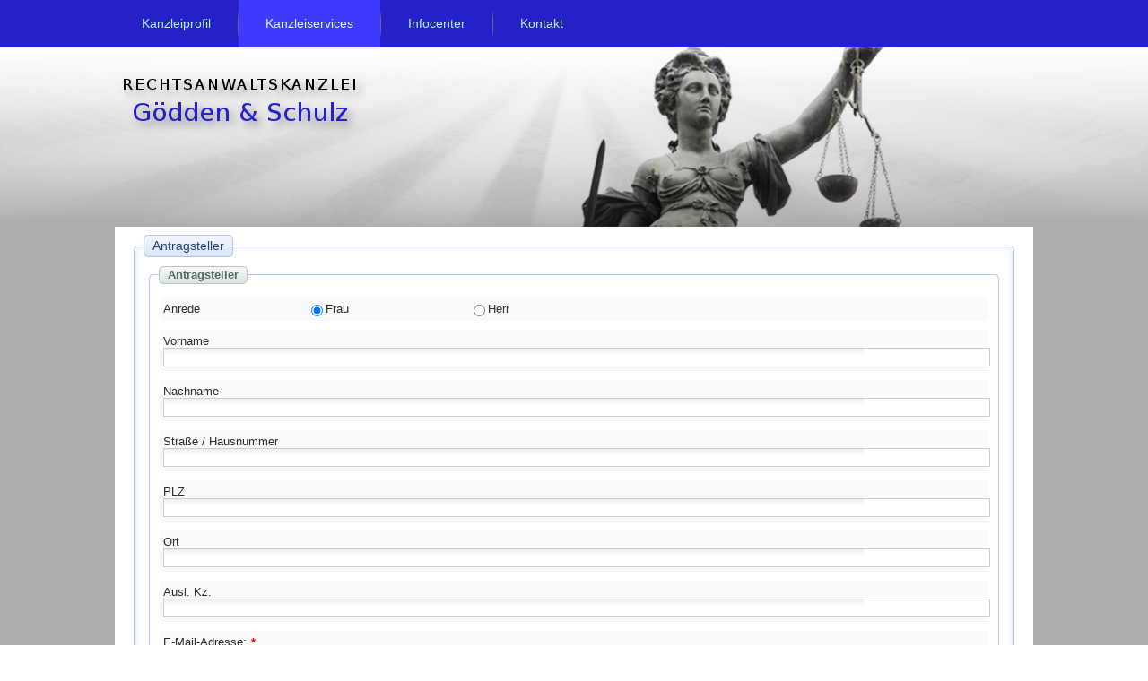

--- FILE ---
content_type: text/html; charset=utf-8
request_url: https://kanzlei-goedden-schulz.com/kanzleiservices/mahnbescheid
body_size: 17742
content:
<!DOCTYPE html>
<html dir="ltr" lang="de-de">
<head>
    <base href="https://kanzlei-goedden-schulz.com/kanzleiservices/mahnbescheid" />
	<meta http-equiv="content-type" content="text/html; charset=utf-8" />
	<meta name="generator" content="Joomla! - Open Source Content Management" />
	<title>OnlineMahnbescheid</title>
	<link href="/templates/libra_responsive/favicon.ico" rel="shortcut icon" type="image/vnd.microsoft.icon" />
	<link href="/components/com_breezingforms/libraries/jquery/tooltip.css" rel="stylesheet" type="text/css" />
	<link href="/components/com_breezingforms/libraries/jquery/validationEngine.jquery.css" rel="stylesheet" type="text/css" />
	<style type="text/css">


.bfClearfix:after {
content: ".";
display: block;
height: 0;
clear: both;
visibility: hidden;
}
.bfInline{
float:left;
}
.bfFadingClass{
display:none;
}
	</style>
	<script type="application/json" class="joomla-script-options new">{"csrf.token":"31e031c835310d4b86376227b48310a7","system.paths":{"root":"","base":""}}</script>
	<script src="/media/system/js/mootools-core.js?4172a4fc78e38f9092825697f32777b3" type="text/javascript"></script>
	<script src="/media/system/js/core.js?4172a4fc78e38f9092825697f32777b3" type="text/javascript"></script>
	<script src="/media/system/js/mootools-more.js?4172a4fc78e38f9092825697f32777b3" type="text/javascript"></script>
	<script src="/media/jui/js/jquery.min.js?4172a4fc78e38f9092825697f32777b3" type="text/javascript"></script>
	<script src="/media/jui/js/jquery-noconflict.js?4172a4fc78e38f9092825697f32777b3" type="text/javascript"></script>
	<script src="/media/jui/js/jquery-migrate.min.js?4172a4fc78e38f9092825697f32777b3" type="text/javascript"></script>
	<script src="/components/com_breezingforms/libraries/jquery/jq.min.js" type="text/javascript"></script>
	<script src="/components/com_breezingforms/libraries/jquery/tooltip.js" type="text/javascript"></script>
	<script src="/components/com_breezingforms/libraries/jquery/jquery.validationEngine-en.js" type="text/javascript"></script>
	<script src="/components/com_breezingforms/libraries/jquery/jquery.validationEngine.js" type="text/javascript"></script>
	<script type="text/javascript">
<!--
			var inlineErrorElements = new Array();
			var bfSummarizers = new Array();
			var bfDeactivateField = new Array();
			var bfDeactivateSection = new Array();
			
                        
                        function bf_validate_nextpage(element, action)
                        {
                            if(typeof bfUseErrorAlerts != "undefined"){
                             JQuery(".bfErrorMessage").html("");
                             JQuery(".bfErrorMessage").css("display","none");
                            }

                            error = ff_validation(ff_currentpage);
                            if (error != "") {
                               if(typeof bfUseErrorAlerts == ""){
                                   alert(error);
                                } else {
                                   bfShowErrors(error);
                                }
                                ff_validationFocus("");
                            } else {
                                ff_switchpage(ff_currentpage+1);
                                self.scrollTo(0,0);   
                            }
                        } 

			function bfCheckMaxlength(id, maxlength, showMaxlength){
				if( JQuery("#ff_elem"+id).val().length > maxlength ){
					JQuery("#ff_elem"+id).val( JQuery("#ff_elem"+id).val().substring(0, maxlength) );
				}
				if(showMaxlength){
					JQuery("#bfMaxLengthCounter"+id).text( "(" + (maxlength - JQuery("#ff_elem"+id).val().length) + " Zeichen übrig)" );
				}
			}
			function bfRegisterSummarize(id, connectWith, type, emptyMessage, hideIfEmpty){
				bfSummarizers.push( { id : id, connectWith : connectWith, type : type, emptyMessage : emptyMessage, hideIfEmpty : hideIfEmpty } );
			}
			function bfField(name){
				var value = "";
				switch(ff_getElementByName(name).type){
					case "radio":
						if(JQuery("[name=\""+ff_getElementByName(name).name+"\"]:checked").val() != "" && typeof JQuery("[name=\""+ff_getElementByName(name).name+"\"]:checked").val() != "undefined"){
							value = JQuery("[name=\""+ff_getElementByName(name).name+"\"]:checked").val();
							if(!isNaN(value)){
								value = Number(value);
							}
						}
						break;
					case "checkbox":
					case "select-one":
					case "select-multiple":
						var nodeList = document["ff_form2"][""+ff_getElementByName(name).name+""];
						if(ff_getElementByName(name).type == "checkbox" && typeof nodeList.length == "undefined"){
							if(typeof JQuery("[name=\""+ff_getElementByName(name).name+"\"]:checked").val() != "undefined"){
								value = JQuery("[name=\""+ff_getElementByName(name).name+"\"]:checked").val();
								if(!isNaN(value)){
									value = Number(value);
								}
							}
						} else {
							var val = "";
							for(var j = 0; j < nodeList.length; j++){
								if(nodeList[j].checked || nodeList[j].selected){
									val += nodeList[j].value + ", ";
								}
							}
							if(val != ""){
								value = val.substr(0, val.length - 2);
								if(!isNaN(value)){
									value = Number(value);
								}
							}
						}
						break;
					default:
						if(!isNaN(ff_getElementByName(name).value)){
							value = Number(ff_getElementByName(name).value);
						} else {
							value = ff_getElementByName(name).value;
						}
				}
				return value;
			}
			function populateSummarizers(){
				// cleaning first
                                
				for(var i = 0; i < bfSummarizers.length; i++){
					JQuery("#"+bfSummarizers[i].id).parent().css("display", "");
					JQuery("#"+bfSummarizers[i].id).html("<span class=\"bfNotAvailable\">"+bfSummarizers[i].emptyMessage+"</span>");
				}
				for(var i = 0; i < bfSummarizers.length; i++){
					var summVal = "";
					switch(bfSummarizers[i].type){
						case "bfTextfield":
						case "bfTextarea":
						case "bfHidden":
						case "bfCalendar":
                                                case "bfCalendarResponsive":
						case "bfFile":
							if(JQuery("[name=\"ff_nm_"+bfSummarizers[i].connectWith+"[]\"]").val() != ""){
								JQuery("#"+bfSummarizers[i].id).text( JQuery("[name=\"ff_nm_"+bfSummarizers[i].connectWith+"[]\"]").val() ).html();
								var breakableText = JQuery("#"+bfSummarizers[i].id).html().replace(/\r/g, "").replace(/\n/g, "<br/>");
								
								if(breakableText != ""){
									var calc = null;
									eval( "calc = typeof bfFieldCalc"+bfSummarizers[i].id+" != \"undefined\" ? bfFieldCalc"+bfSummarizers[i].id+" : null" );
									if(calc){
										breakableText = calc(breakableText);
									}
								}
								
								JQuery("#"+bfSummarizers[i].id).html(breakableText);
								summVal = breakableText;
							}
						break;
						case "bfRadioGroup":
						case "bfCheckbox":
							if(JQuery("[name=\"ff_nm_"+bfSummarizers[i].connectWith+"[]\"]:checked").val() != "" && typeof JQuery("[name=\"ff_nm_"+bfSummarizers[i].connectWith+"[]\"]:checked").val() != "undefined"){
								var theText = JQuery("[name=\"ff_nm_"+bfSummarizers[i].connectWith+"[]\"]:checked").val();
								if(theText != ""){
									var calc = null;
									eval( "calc = typeof bfFieldCalc"+bfSummarizers[i].id+" != \"undefined\" ? bfFieldCalc"+bfSummarizers[i].id+" : null" );
									if(calc){
										theText = calc(theText);
									}
								}
								JQuery("#"+bfSummarizers[i].id).text( theText );
								summVal = theText;
							}
						break;
						case "bfCheckboxGroup":
						case "bfSelect":
							var val = "";
							var nodeList = document["ff_form2"]["ff_nm_"+bfSummarizers[i].connectWith+"[]"];
							
							for(var j = 0; j < nodeList.length; j++){
								if(nodeList[j].checked || nodeList[j].selected){
									val += nodeList[j].value + ", ";
								}
							}
							if(val != ""){
								var theText = val.substr(0, val.length - 2);
								if(theText != ""){
									var calc = null;
									eval( "calc = typeof bfFieldCalc"+bfSummarizers[i].id+" != \"undefined\" ? bfFieldCalc"+bfSummarizers[i].id+" : null" );
									if(calc){
										theText = calc(theText);
									}
								}
								JQuery("#"+bfSummarizers[i].id).text( theText );
								summVal = theText;
							}
						break;
					}
					
					if( ( bfSummarizers[i].hideIfEmpty && summVal == "" ) || ( typeof bfDeactivateField != "undefined" && bfDeactivateField["ff_nm_"+bfSummarizers[i].connectWith+"[]"] ) ){
                                            JQuery("#"+bfSummarizers[i].id).parent().css("display", "none");
					}
				}
			}
var bfUseErrorAlerts = false;

				function bfShowErrors(error){
                                        JQuery(".bfErrorMessage").html("");
					JQuery(".bfErrorMessage").css("display","none");
					JQuery(".bfErrorMessage").fadeIn(1500);
					var allErrors = "";
					var errors = error.split("\n");
					for(var i = 0; i < errors.length; i++){
						allErrors += "<div class=\"bfError\">" + errors[i] + "</div>";
					}
					JQuery(".bfErrorMessage").html(allErrors);
					JQuery(".bfErrorMessage").css("display","");

                                        if(JQuery.bfvalidationEngine)
                                        {
                                            JQuery("#ff_form2").bfvalidationEngine({
                                              promptPosition: "bottomLeft",
                                              success :  false,
                                              failure : function() {}
                                            });

                                            for(var i = 0; i < inlineErrorElements.length; i++)
                                            {
                                                if(inlineErrorElements[i][1] != "")
                                                {
                                                    var prompt = null;
                                                    
                                                    if(inlineErrorElements[i][0] == "bfCaptchaEntry"){
                                                        prompt = JQuery.bfvalidationEngine.buildPrompt("#bfCaptchaEntry",inlineErrorElements[i][1],"error");
                                                    }
                                                    else if(inlineErrorElements[i][0] == "bfReCaptchaEntry"){
                                                        // nothing here yet for recaptcha, alert is default
                                                        alert(inlineErrorElements[i][1]);
                                                    }
                                                    else if(typeof JQuery("#bfUploader"+inlineErrorElements[i][0]).get(0) != "undefined")
                                                    {
                                                        alert(inlineErrorElements[i][1]);
                                                        //prompt = JQuery.bfvalidationEngine.buildPrompt("#"+JQuery("#bfUploader"+inlineErrorElements[i][0]).val(),inlineErrorElements[i][1],"error");
                                                    }
                                                    else
                                                    {
                                                        if(ff_getElementByName(inlineErrorElements[i][0])){
                                                            prompt = JQuery.bfvalidationEngine.buildPrompt("#"+ff_getElementByName(inlineErrorElements[i][0]).id,inlineErrorElements[i][1],"error");
                                                        }else{
                                                            alert(inlineErrorElements[i][1]);
                                                        }
                                                    }
                                                    
                                                    JQuery(prompt).mouseover(
                                                        function(){
                                                            var inlineError = JQuery(this).attr("class").split(" ");
                                                            if(inlineError && inlineError.length && inlineError.length == 2){
                                                                var result = inlineError[1].split("formError");
                                                                if(result && result.length && result.length >= 1){
                                                                    JQuery.bfvalidationEngine.closePrompt("#"+result[0]);
                                                                }
                                                            }
                                                        }
                                                    );
                                                }
                                                else
                                                {
                                                    if(typeof JQuery("#bfUploader"+inlineErrorElements[i][0]).get(0) != "undefined")
                                                    {
                                                        //JQuery.bfvalidationEngine.closePrompt("#"+JQuery("#bfUploader"+inlineErrorElements[i][0]).val());
                                                    }
                                                    else
                                                    {
                                                        if(ff_getElementByName(inlineErrorElements[i][0])){
                                                            JQuery.bfvalidationEngine.closePrompt("#"+ff_getElementByName(inlineErrorElements[i][0]).id);
                                                        }
                                                    }
                                                }
                                            }
                                            inlineErrorElements = new Array();
                                        }
				}
					function bfFade(){
						JQuery(".bfPageIntro").fadeIn(1000);
						var size = 0;
						JQuery(".bfFadingClass").each(function(i,val){
							var t = this;
							setTimeout(function(){JQuery(t).fadeIn(1000)}, (i*100));
							size = i;
						});
						setTimeout('JQuery(".bfSubmitButton").fadeIn(1000)', size * 100);
						setTimeout('JQuery(".bfPrevButton").fadeIn(1000)', size * 100);
						setTimeout('JQuery(".bfNextButton").fadeIn(1000)', size * 100);
						setTimeout('JQuery(".bfCancelButton").fadeIn(1000)', size * 100);
					}
				
					var bfElemWrapBg = "";
					function bfSetElemWrapBg(){
						bfElemWrapBg = JQuery(".bfElemWrap").css("background-color");
					}
					function bfRollover() {
						JQuery(".ff_elem").focus(
							function(){
								var parent = JQuery(this).parent();
								if(parent && parent.attr("class").substr(0, 10) == "bfElemWrap"){
									parent.css("background","#ffc");
								} else {
									parent = JQuery(this).parent().parent();
									parent.css("background","#ffc");
								}
                                                                parent.addClass("bfRolloverBg");
							}
						).blur(
							function(){
								var parent = JQuery(this).parent();
								if(parent && parent.attr("class").substr(0, 10) == "bfElemWrap"){
									parent.css("background",bfElemWrapBg);
								} else {
									parent = JQuery(this).parent().parent();
									parent.css("background",bfElemWrapBg);
								}
                                                                parent.removeClass("bfRolloverBg");
							}
						);
					}
					function bfRollover2() {
						JQuery(".bfElemWrap").mouseover(
							function(){
								JQuery(this).css("background","#ffc");
                                                                JQuery(this).addClass("bfRolloverBg");
							}
						);
						JQuery(".bfElemWrap").mouseout(
							function(){
								JQuery(this).css("background",bfElemWrapBg);
                                                                JQuery(this).removeClass("bfRolloverBg");
							}
						);
					}
				
			JQuery(document).ready(function() {
				if(typeof bfFade != "undefined")bfFade();
				if(typeof bfSetElemWrapBg != "undefined")bfSetElemWrapBg();
				if(typeof bfRollover != "undefined")bfRollover();
				if(typeof bfRollover2 != "undefined")bfRollover2();
				if(typeof bfRegisterToggleFields != "undefined")bfRegisterToggleFields();
				if(typeof bfDeactivateSectionFields != "undefined")bfDeactivateSectionFields();
                                if(JQuery.bfvalidationEngine)
                                {
                                    JQuery.bfvalidationEngineLanguage.newLang();
                                    JQuery(".ff_elem").change(
                                        function(){
                                            JQuery.bfvalidationEngine.closePrompt(this);
                                        }
                                    );
                                }
				JQuery(".hasTip").css("color","inherit"); // fixing label text color issue
				JQuery(".bfTooltip").css("color","inherit"); // fixing label text color issue
    
                                JQuery("input[type=text]").bind("keypress", function(evt) {
                                    if(evt.keyCode == 13) {
                                        evt.preventDefault();
                                    }
                                });
			});
		//-->
	</script>
	<link rel="stylesheet" href="/components/com_breezingforms/themes/quickmode/system.css" />
	<!--[if IE 7]>
<link rel="stylesheet" href="/components/com_breezingforms/themes/quickmode/system.ie7.css" />
<![endif]-->
	<!--[if IE 6]>
<link rel="stylesheet" href="/components/com_breezingforms/themes/quickmode/system.ie6.css" />
<![endif]-->
	<!--[if IE]>
<link rel="stylesheet" href="/components/com_breezingforms/themes/quickmode/system.ie.css" />
<![endif]-->
	<link rel="stylesheet" href="/media/breezingforms/themes/breeze/theme.css" />

    <link rel="stylesheet" href="/templates/system/css/system.css" />
    <link rel="stylesheet" href="/templates/system/css/general.css" />
<meta name="viewport" content="initial-scale = 1.0, maximum-scale = 3.0, user-scalable = yes, width = device-width">
    <!-- Created by Artisteer v4.2.0.60623 -->

    <!--[if lt IE 9]><script src="https://html5shiv.googlecode.com/svn/trunk/html5.js"></script><![endif]-->
    <link rel="stylesheet" href="/templates/libra_responsive/css/template.css" media="screen" type="text/css" />
    <!--[if lte IE 7]><link rel="stylesheet" href="/templates/libra_responsive/css/template.ie7.css" media="screen" /><![endif]-->
    <link rel="stylesheet" href="/templates/libra_responsive/css/template.responsive.css" media="all" type="text/css" />

<link rel="shortcut icon" href="/templates/libra_responsive/favicon.ico" type="image/x-icon" />
    <script>if ('undefined' != typeof jQuery) document._artxJQueryBackup = jQuery;</script>
    <script src="/templates/libra_responsive/jquery.js"></script>
    <script>jQuery.noConflict();</script>

    <script src="/templates/libra_responsive/script.js"></script>
    <script src="/templates/libra_responsive/script.responsive.js"></script>
    <script src="/templates/libra_responsive/modules.js"></script>
        <script>if (document._artxJQueryBackup) jQuery = document._artxJQueryBackup;</script>
<div style="position:relative">
</div>
<script src="https://maps.googleapis.com/maps/api/js?key=AIzaSyBdNo6lC0ognZZBpqQRbWLzqFHLj7w7HgA" type="text/javascript"></script>
</head>
<body>

<div id="art-main">
    <div id="art-header-bg">
            </div>
    <div id="art-hmenu-bg" class="art-bar art-nav">
    </div>
    <div class="art-sheet clearfix">
<nav class="art-nav">
    <div class="art-nav-inner">
    
<ul class="art-hmenu"><li class="item-114 deeper parent"><a href="/">Kanzleiprofil</a><ul><li class="item-177"><a href="/startseite/britta-goedden">Britta Gödden</a></li><li class="item-178"><a href="/startseite/achim-schulz">Achim Schulz</a></li><li class="item-174"><a href="/startseite/impressum">Datenschutz &amp; Impressum</a></li></ul></li><li class="item-302 active deeper parent"><a class="active separator">Kanzleiservices</a><ul><li class="item-167"><a href="/kanzleiservices/onlineberatung">Onlineberatung</a></li><li class="item-120 current active"><a class=" active" href="/kanzleiservices/mahnbescheid">Mahnbescheid</a></li></ul></li><li class="item-116 deeper parent"><a class="_Infocenter" href="/infocenter">Infocenter</a><ul><li class="item-294"><a href="/infocenter/aktuelles-urteil">Aktuelles Urteil</a></li><li class="item-293"><a href="/infocenter/infocenter">Infocenter</a></li><li class="item-295"><a href="/infocenter/linksammlung">Linksammlung</a></li><li class="item-296"><a href="/infocenter/recht-lustig">Recht lustig</a></li></ul></li><li class="item-118 deeper parent"><a href="/kontakt">Kontakt</a><ul><li class="item-170"><a href="/kontakt/anfahrt">Anfahrt</a></li></ul></li></ul> 
        </div>
    </nav>
<header class="art-header">
    <div class="art-shapes">
        
            </div>

<h1 class="art-headline">
    <a href="/"></a>
</h1>
<h2 class="art-slogan"></h2>
                
<div id="header_logo" style="position:absolute; top: 25px;"> 
	

<div class="custom"  >
	<p><img alt="iH3144_Logo.png" src="/images/iH3144_Logo.png" /></p></div>

</div>      
         
</header>
<div class="art-layout-wrapper">
                <div class="art-content-layout">
                    <div class="art-content-layout-row">
                        
                        <div class="art-layout-cell art-content">
<article class="art-post art-messages"><div class="art-postcontent clearfix"><div id="system-message-container">
	</div>
</div></article><article class="art-post"><div class="art-postcontent clearfix"><!-- BreezingForms V1.8.7 Stable (build 882) Copyright(c) 2008-2013 by Markus Bopp | FacileForms Copyright 2004-2006 by Peter Koch, Chur, Switzerland.  All rights reserved. -->
<div class="bfClearfix">
<script type="text/javascript">
<!--
ff_processor = new Object();
ff_processor.okrun       = true;
ff_processor.ip          = '3.131.91.245';
ff_processor.agent       = 'Mozilla/5.0 (Macintosh; Intel Mac OS X 10_15_7) AppleWebKit/537.36 (KHTML, like Gecko) Chrome/131.0.0.0 Safari/537.36; ClaudeBot/1.0; +claudebot@anthropic.com)';
ff_processor.browser     = 'Mozilla/5.0 (Macintosh; Intel Mac OS X 10_15_7) AppleWebKit/537.36 (KHTML, like Gecko) Chrome/131.0.0.0 Safari/537.36; ClaudeBot/1.0; +claudebot@anthropic.com)';
ff_processor.opsys       = 'mac';
ff_processor.provider    = 'Unbekannt';
ff_processor.submitted   = '2026-01-22 15:01:26';
ff_processor.form        = 2;
ff_processor.form_id     = 'ff_form2';
ff_processor.page        = 1;
ff_processor.target      = 1;
ff_processor.runmode     = 0;
ff_processor.inframe     = 0;
ff_processor.inline      = 0;
ff_processor.template    = 0;
ff_processor.homepage    = 'https://kanzlei-goedden-schulz.com';
ff_processor.mossite     = 'https://kanzlei-goedden-schulz.com';
ff_processor.images      = 'https://kanzlei-goedden-schulz.com/components/com_breezingforms/images';
ff_processor.border      = 0;
ff_processor.align       = 1;
ff_processor.top         = 0;
ff_processor.suffix      = '';
ff_processor.status      = null;
ff_processor.message     = null;
ff_processor.record_id   = null;
ff_processor.showgrid    = false;
ff_processor.traceBuffer = null;
//-->
</script>
<script type="text/javascript" src="/components/com_breezingforms/facileforms.js"></script>
<table style="display:none;width:100%;" border="" id="bfReCaptchaWrap"><tr><td><div id="bfReCaptchaDiv"></div></td></tr></table><div id="ff_formdiv2" class="bfFormDiv"><div class="bfPage-tl"><div class="bfPage-tr"><div class="bfPage-t"></div></div></div><div class="bfPage-l"><div class="bfPage-r"><div class="bfPage-m bfClearfix">
<script type="text/javascript">
<!--

function checkFileExtensions(){
			return true;
		}
		function bfCheckCaptcha(){if(checkFileExtensions())ff_submitForm2();}var ff_currentpage = 1;

function ff_getfocus(element,condition)
{
    if(!element.name){
    	if(element.length && element.length != 0){
    		element[0].focus();
    	}
    }else{
    	element.focus();
    }
}

function ff_initialize(condition)
{
    if (condition=='pageentry') {
        if (ff_currentpage==2) {
            ff_getfocus(document.ff_form2.ff_elem376, condition);
        } // if
        if (ff_currentpage==3) {
            ff_getfocus(document.ff_form2.ff_elem662, condition);
        } // if
        if (ff_currentpage==4) {
            ff_getfocus(document.ff_form2.ff_elem623, condition);
        } // if
        if (ff_currentpage==5) {
            ff_getfocus(document.ff_form2.ff_elem818, condition);
        } // if
    } // if
} // ff_initialize

onload = function()
{
    ff_initialize('formentry');
    ff_initialize('pageentry');
    if (ff_processor && ff_processor.traceBuffer) ff_traceWindow();
} // onload

function ff_switchpage(page){
				if(document.getElementById("bfPage1"))document.getElementById("bfPage1").style.display = "none";if(document.getElementById("bfPage2"))document.getElementById("bfPage2").style.display = "none";if(document.getElementById("bfPage3"))document.getElementById("bfPage3").style.display = "none";if(document.getElementById("bfPage4"))document.getElementById("bfPage4").style.display = "none";if(document.getElementById("bfPage5"))document.getElementById("bfPage5").style.display = "none";if(document.getElementById("bfPage6"))document.getElementById("bfPage6").style.display = "none";
				if(document.getElementById("bfPage"+page))document.getElementById("bfPage"+page).style.display = "";
				ff_currentpage = page;
				
				ff_initialize("pageentry");
			}

function ff_OnlineMahnbescheid_submitted(status, message){if(status==0){ff_switchpage(6);}else{alert(message);}}

function ff_submitForm()
{if(document.getElementById('bfSubmitButton')){document.getElementById('bfSubmitButton').disabled = true;} if(typeof JQuery != 'undefined'){JQuery('.bfCustomSubmitButton').prop('disabled', true);} bfCheckCaptcha();}
function ff_submitForm2()
{if(document.getElementById('bfSubmitButton')){document.getElementById('bfSubmitButton').disabled = true;} if(typeof JQuery != 'undefined'){JQuery('.bfCustomSubmitButton').prop('disabled', true);} 
 if(typeof bf_ajax_submit != 'undefined') { bf_ajax_submit() } else { document.ff_form2.submit(); }
} // ff_submitForm

var ff_validationFocusName = '';

var ff_elements = [
    ['ff_elem1407', 'ff_div1407', 'bfFakeName', 1, 1407],
    ['ff_elem1408', 'ff_div1408', 'bfFakeName2', 1, 1408],
    ['ff_elem1409', 'ff_div1409', 'bfFakeName3', 1, 1409],
    ['ff_elem1410', 'ff_div1410', 'bfFakeName4', 1, 1410],
    ['ff_elem879', 'ff_elem879', 'bfQuickMode270599', 1, 879],
    ['ff_elem361', 'ff_div361', 'bfQuickMode2505', 1, 361],
    ['ff_elem8', 'ff_div8', 'bfQuickMode9112261', 1, 8],
    ['ff_elem9', 'ff_div9', 'bfQuickMode7633376', 1, 9],
    ['ff_elem10', 'ff_div10', 'bfQuickMode9314407', 1, 10],
    ['ff_elem11', 'ff_div11', 'bfQuickMode3458820', 1, 11],
    ['ff_elem33', 'ff_div33', 'bfQuickMode5627281', 1, 33],
    ['ff_elem292', 'ff_div292', 'bfQuickMode33581', 1, 292],
    ['ff_elem1359', 'ff_div1359', 'Email', 1, 1359],
    ['ff_elem884', 'ff_elem884', 'bfQuickMode58054', 1, 884],
    ['ff_elem73', 'ff_div73', 'bfQuickMode73558', 1, 73],
    ['ff_elem366', 'ff_div366', 'bfQuickMode27565', 1, 366],
    ['ff_elem34', 'ff_div34', 'bfQuickMode18320', 1, 34],
    ['ff_elem35', 'ff_div35', 'bfQuickMode42265', 1, 35],
    ['ff_elem36', 'ff_div36', 'bfQuickMode59546', 1, 36],
    ['ff_elem37', 'ff_div37', 'bfQuickMode44964', 1, 37],
    ['ff_elem38', 'ff_div38', 'bfQuickMode11483', 1, 38],
    ['ff_elem293', 'ff_div293', 'bfQuickMode77297', 1, 293],
    ['ff_elem885', 'ff_elem885', 'bfQuickMode12578', 1, 885],
    ['ff_elem219', 'ff_div219', 'bfQuickMode5583963', 1, 219],
    ['ff_elem263', 'ff_div263', 'bfQuickMode7186837', 1, 263],
    ['ff_elem264', 'ff_div264', 'bfQuickMode7204112', 1, 264],
    ['ff_elem265', 'ff_div265', 'bfQuickMode22449', 1, 265],
    ['ff_elem266', 'ff_div266', 'bfQuickMode61764', 1, 266],
    ['ff_elem267', 'ff_div267', 'bfQuickMode31809', 1, 267],
    ['ff_elem294', 'ff_div294', 'bfQuickMode94413', 1, 294],
    ['ff_elem886', 'ff_elem886', 'bfQuickMode60914', 1, 886],
    ['ff_elem295', 'ff_div295', 'bfQuickMode48999', 1, 295],
    ['ff_elem296', 'ff_div296', 'bfQuickMode68404', 1, 296],
    ['ff_elem297', 'ff_div297', 'bfQuickMode19984', 1, 297],
    ['ff_elem298', 'ff_div298', 'bfQuickMode38071', 1, 298],
    ['ff_elem299', 'ff_div299', 'bfQuickMode65132', 1, 299],
    ['ff_elem300', 'ff_div300', 'bfQuickMode76223', 1, 300],
    ['ff_elem301', 'ff_div301', 'bfQuickMode8243813', 1, 301],
    ['ff_elem887', 'ff_elem887', 'bfQuickMode55489', 1, 887],
    ['ff_elem306', 'ff_div306', 'bfQuickMode26832', 1, 306],
    ['ff_elem307', 'ff_div307', 'bfQuickMode27264', 1, 307],
    ['ff_elem308', 'ff_div308', 'bfQuickMode77138', 1, 308],
    ['ff_elem309', 'ff_div309', 'bfQuickMode9333', 1, 309],
    ['ff_elem310', 'ff_div310', 'bfQuickMode71625', 1, 310],
    ['ff_elem311', 'ff_div311', 'bfQuickMode15403', 1, 311],
    ['ff_elem312', 'ff_div312', 'bfQuickMode64302', 1, 312],
    ['ff_elem888', 'ff_elem888', 'bfQuickMode16219', 2, 888],
    ['ff_elem376', 'ff_div376', 'bfQuickMode22354', 2, 376],
    ['ff_elem377', 'ff_div377', 'bfQuickMode60718', 2, 377],
    ['ff_elem378', 'ff_div378', 'bfQuickMode49791', 2, 378],
    ['ff_elem379', 'ff_div379', 'bfQuickMode58184', 2, 379],
    ['ff_elem380', 'ff_div380', 'bfQuickMode21857', 2, 380],
    ['ff_elem381', 'ff_div381', 'bfQuickMode46503', 2, 381],
    ['ff_elem382', 'ff_div382', 'bfQuickMode68524', 2, 382],
    ['ff_elem889', 'ff_elem889', 'bfQuickMode88456', 2, 889],
    ['ff_elem383', 'ff_div383', 'bfQuickMode44800', 2, 383],
    ['ff_elem384', 'ff_div384', 'bfQuickMode51323', 2, 384],
    ['ff_elem385', 'ff_div385', 'bfQuickMode319', 2, 385],
    ['ff_elem386', 'ff_div386', 'bfQuickMode94554', 2, 386],
    ['ff_elem387', 'ff_div387', 'bfQuickMode76584', 2, 387],
    ['ff_elem388', 'ff_div388', 'bfQuickMode34607', 2, 388],
    ['ff_elem389', 'ff_div389', 'bfQuickMode16810', 2, 389],
    ['ff_elem390', 'ff_div390', 'bfQuickMode98355', 2, 390],
    ['ff_elem890', 'ff_elem890', 'bfQuickMode44184', 2, 890],
    ['ff_elem391', 'ff_div391', 'bfQuickMode83900', 2, 391],
    ['ff_elem393', 'ff_div393', 'bfQuickMode18975', 2, 393],
    ['ff_elem394', 'ff_div394', 'bfQuickMode75609', 2, 394],
    ['ff_elem395', 'ff_div395', 'bfQuickMode41719', 2, 395],
    ['ff_elem396', 'ff_div396', 'bfQuickMode2303', 2, 396],
    ['ff_elem397', 'ff_div397', 'bfQuickMode78267', 2, 397],
    ['ff_elem398', 'ff_div398', 'bfQuickMode33854', 2, 398],
    ['ff_elem891', 'ff_elem891', 'bfQuickMode11347', 2, 891],
    ['ff_elem399', 'ff_div399', 'bfQuickMode45107', 2, 399],
    ['ff_elem400', 'ff_div400', 'bfQuickMode22884', 2, 400],
    ['ff_elem401', 'ff_div401', 'bfQuickMode70297', 2, 401],
    ['ff_elem402', 'ff_div402', 'bfQuickMode71513', 2, 402],
    ['ff_elem403', 'ff_div403', 'bfQuickMode81665', 2, 403],
    ['ff_elem404', 'ff_div404', 'bfQuickMode86896', 2, 404],
    ['ff_elem405', 'ff_div405', 'bfQuickMode28580', 2, 405],
    ['ff_elem892', 'ff_elem892', 'bfQuickMode85771', 2, 892],
    ['ff_elem406', 'ff_div406', 'bfQuickMode88670', 2, 406],
    ['ff_elem407', 'ff_div407', 'bfQuickMode68882', 2, 407],
    ['ff_elem408', 'ff_div408', 'bfQuickMode68340', 2, 408],
    ['ff_elem409', 'ff_div409', 'bfQuickMode16055', 2, 409],
    ['ff_elem410', 'ff_div410', 'bfQuickMode37509', 2, 410],
    ['ff_elem411', 'ff_div411', 'bfQuickMode26480', 2, 411],
    ['ff_elem412', 'ff_div412', 'bfQuickMode86879', 2, 412],
    ['ff_elem893', 'ff_elem893', 'bfQuickMode97162', 3, 893],
    ['ff_elem662', 'ff_div662', 'Katalognummer', 3, 662],
    ['ff_elem940', 'ff_div940', 'bfQuickMode1341443', 3, 940],
    ['ff_elem709', 'ff_div709', 'bfQuickMode89351', 3, 709],
    ['ff_elem710', 'ff_div710', 'bfQuickMode20406', 3, 710],
    ['ff_elem711', 'ff_div711', 'bfQuickMode45454', 3, 711],
    ['ff_elem712', 'ff_div712', 'bfQuickMode92093', 3, 712],
    ['ff_elem713', 'ff_div713', 'bfQuickMode98061', 3, 713],
    ['ff_elem714', 'ff_div714', 'bfQuickMode30700', 3, 714],
    ['ff_elem715', 'ff_div715', 'bfQuickMode37107', 3, 715],
    ['ff_elem716', 'ff_div716', 'bfQuickMode22456', 3, 716],
    ['ff_elem895', 'ff_elem895', 'bfQuickMode10405', 4, 895],
    ['ff_elem623', 'ff_div623', 'bfQuickMode1890228', 4, 623],
    ['ff_elem624', 'ff_div624', 'bfQuickMode5880538', 4, 624],
    ['ff_elem570', 'ff_div570', 'bfQuickMode4840', 4, 570],
    ['ff_elem571', 'ff_div571', 'bfQuickMode99090', 4, 571],
    ['ff_elem896', 'ff_elem896', 'bfQuickMode639', 4, 896],
    ['ff_elem576', 'ff_div576', 'bfQuickMode2921', 4, 576],
    ['ff_elem577', 'ff_div577', 'bfQuickMode14718', 4, 577],
    ['ff_elem578', 'ff_div578', 'bfQuickMode88462', 4, 578],
    ['ff_elem897', 'ff_elem897', 'bfQuickMode67048', 4, 897],
    ['ff_elem584', 'ff_div584', 'bfQuickMode81822', 4, 584],
    ['ff_elem585', 'ff_div585', 'bfQuickMode77856', 4, 585],
    ['ff_elem586', 'ff_div586', 'bfQuickMode1366', 4, 586],
    ['ff_elem633', 'ff_div633', 'bfQuickMode1790607', 4, 633],
    ['ff_elem588', 'ff_div588', 'bfQuickMode91541', 4, 588],
    ['ff_elem589', 'ff_div589', 'bfQuickMode27471', 4, 589],
    ['ff_elem590', 'ff_div590', 'bfQuickMode14250', 4, 590],
    ['ff_elem898', 'ff_elem898', 'bfQuickMode30724', 4, 898],
    ['ff_elem634', 'ff_div634', 'bfQuickMode8308745', 4, 634],
    ['ff_elem592', 'ff_div592', 'bfQuickMode189', 4, 592],
    ['ff_elem593', 'ff_div593', 'bfQuickMode74772', 4, 593],
    ['ff_elem594', 'ff_div594', 'bfQuickMode98166', 4, 594],
    ['ff_elem899', 'ff_elem899', 'bfQuickMode34610', 4, 899],
    ['ff_elem635', 'ff_div635', 'bfQuickMode168151', 4, 635],
    ['ff_elem636', 'ff_div636', 'bfQuickMode83572', 4, 636],
    ['ff_elem637', 'ff_div637', 'bfQuickMode73438', 4, 637],
    ['ff_elem638', 'ff_div638', 'bfQuickMode47654', 4, 638],
    ['ff_elem643', 'ff_div643', 'bfQuickMode7686793', 4, 643],
    ['ff_elem644', 'ff_div644', 'bfQuickMode9822096', 4, 644],
    ['ff_elem900', 'ff_elem900', 'bfQuickMode41741', 4, 900],
    ['ff_elem762', 'ff_div762', 'Gericht', 4, 762],
    ['ff_elem763', 'ff_div763', 'bfQuickMode4705272', 4, 763],
    ['ff_elem910', 'ff_div910', 'bfQuickMode1309462', 4, 910],
    ['ff_elem911', 'ff_div911', 'bfQuickMode8696173', 4, 911],
    ['ff_elem901', 'ff_elem901', 'bfQuickMode12326', 5, 901],
    ['ff_elem818', 'ff_div818', 'bfQuickMode1524030', 5, 818],
    ['ff_elem857', 'ff_div857', 'bfQuickMode7673169', 5, 857],
    ['ff_elem820', 'ff_div820', 'bfQuickMode96485', 5, 820],
    ['ff_elem821', 'ff_div821', 'bfQuickMode72224', 5, 821],
    ['ff_elem822', 'ff_div822', 'bfQuickMode30517', 5, 822],
    ['ff_elem823', 'ff_div823', 'bfQuickMode31491', 5, 823],
    ['ff_elem824', 'ff_div824', 'bfQuickMode50643', 5, 824],
    ['ff_elem825', 'ff_div825', 'bfQuickMode22064', 5, 825],
    ['ff_elem826', 'ff_div826', 'bfQuickMode58416', 5, 826],
    ['ff_elem858', 'ff_div858', 'bfQuickMode9772952', 5, 858],
    ['ff_elem859', 'ff_div859', 'bfQuickMode7839343', 5, 859],
    ['ff_elem860', 'ff_div860', 'bfQuickMode9935465', 5, 860],
    ['ff_elem861', 'ff_div861', 'bfQuickMode3129805', 5, 861],
    ['ff_elem1405', 'ff_div1405', 'bfQuickMode3626532', 5, 1405],
    ['ff_elem1406', 'ff_div1406', 'bfQuickMode29911', 5, 1406],
    ['ff_elem809', 'ff_div809', 'Zusammenfassung_Ende', 6, 809]
];

function ff_getElementByName(name)
{
    if (name.substr(0,6) == 'ff_nm_') name = name.substring(6,name.length-2);
    for (var i = 0; i < ff_elements.length; i++)
        if (ff_elements[i][2]==name)
            return eval('document.ff_form2.'+ff_elements[i][0]);
    return null;
} // ff_getElementByName

function ff_getPageByName(name)
{
    if (name.substr(0,6) == 'ff_nm_') name = name.substring(6,name.length-2);
    for (var i = 0; i < ff_elements.length; i++)
        if (ff_elements[i][2]==name)
            return ff_elements[i][3];
    return 0;
} // ff_getPageByName

function ff_validationFocus(name)
{
    if (name==undefined || name=='') {
        // set focus if name of first failing element was set
        if (ff_validationFocusName!='') {
            ff_switchpage(ff_getPageByName(ff_validationFocusName));
            if(ff_getElementByName(ff_validationFocusName).focus){
	            ff_getElementByName(ff_validationFocusName).focus();
			 }
        } // if
    } else {
        // store name if this is the first failing element
        if (ff_validationFocusName=='')
            ff_validationFocusName = name;
    } // if
} // ff_validationFocus

function ff_checked(element, message)
{
    if (element.checked) 
        return ''; 
    else {
        if (message=='') message = element.name+" is not checked.\n";
        ff_validationFocus(element.name);
        return message;
    } 
}

function ff_validemail(element, message)
{
    var check =
    /^([a-zA-Z0-9_\.\-])+\@(([a-zA-Z0-9\-])+\.)+([a-zA-Z0-9]{2,4})+$/;
    if (!check.test(element.value)){
        if (message=='') message = element.name+" is no valid email address.\n";
        ff_validationFocus(element.name);
        return message;
    } // if
    return '';
} // ff_validemail

function ff_validation(page)
{
    if(typeof inlineErrorElements != 'undefined') inlineErrorElements = new Array();
    error = '';
    ff_validationFocusName = '';
    if (page==1 || page==0) {
 if( typeof bfDeactivateField == 'undefined' || !bfDeactivateField['ff_nm_Email[]'] ){ 
        errorout = ff_validemail(document.ff_form2['ff_nm_Email[]'],"Bitte geben Sie eine gültige E-Mail Adresse an !\n");
        error += errorout
        if(typeof inlineErrorElements != 'undefined'){
             inlineErrorElements.push(["Email",errorout]);
        }
}
    } // if
    if (page==5 || page==0) {
 if( typeof bfDeactivateField == 'undefined' || !bfDeactivateField['ff_nm_bfQuickMode3626532[]'] ){ 
        errorout = ff_checked(document.ff_form2['ff_nm_bfQuickMode3626532[]'],"Bitte beantworten Sie noch die Frage \"Sind Sie volljährig und rechtsgeschäftlich nicht beschränkt?\"\n");
        error += errorout
        if(typeof inlineErrorElements != 'undefined'){
             inlineErrorElements.push(["bfQuickMode3626532",errorout]);
        }
}
 if( typeof bfDeactivateField == 'undefined' || !bfDeactivateField['ff_nm_bfQuickMode29911[]'] ){ 
        errorout = ff_checked(document.ff_form2['ff_nm_bfQuickMode29911[]'],"Willigen Sie in die Verarbeitung der eingegebenen Daten, insbesondere des mitgeteilten Sachverhalts zum Zwecke der Bearbeitung und Abrechnung Ihres Auftrags ein?\n");
        error += errorout
        if(typeof inlineErrorElements != 'undefined'){
             inlineErrorElements.push(["bfQuickMode29911",errorout]);
        }
}
    } // if
if(error != "" && document.getElementById('ff_capimgValue')){
                 document.getElementById('ff_capimgValue').src = '/components/com_breezingforms/images/captcha/securimage_show.php?bfMathRandom=' + Math.random();
		 document.getElementById('bfCaptchaEntry').value = "";
	    }if(error!="" && document.getElementById("bfSubmitButton")){document.getElementById("bfSubmitButton").disabled = false;}
if(error!="" && typeof JQuery != "undefined"){jQuery(".bfCustomSubmitButton").prop("disabled", false);}
    return error;
} // ff_validation

function ff_validate_submit(element, action)
{
    if(typeof bfUseErrorAlerts != 'undefined'){
     JQuery(".bfErrorMessage").html('');
     JQuery(".bfErrorMessage").css("display","none");
    }
    error = ff_validation(0);
    if (error != '') {

        if(typeof bfUseErrorAlerts == 'undefined'){
           alert(error);
        } else {
           bfShowErrors(error);
        }
        ff_validationFocus();
    } else
        ff_submitForm();
} // ff_validate_submit

function ff_resetForm(element, action)
{
    eval('document.'+ff_processor.form_id).reset();
} // ff_resetForm

function ff_validate_prevpage(element, action)
{
    if(typeof bfUseErrorAlerts != 'undefined'){
     JQuery(".bfErrorMessage").html('');
     JQuery(".bfErrorMessage").css("display","none");
    }

    error = ff_validation(ff_currentpage);
    if (error != '') {
       if(typeof bfUseErrorAlerts == 'undefined'){
           alert(error);
        } else {
           bfShowErrors(error);
        }
        ff_validationFocus('');
    } else{
    	if(ff_currentpage > 1){
	 ff_switchpage(ff_currentpage-1);
	 self.scrollTo(0,0);
        }
    }
} // ff_validate_prevpage

function ff_validate_nextpage(element, action)
{
    if(typeof bfUseErrorAlerts != 'undefined'){
     JQuery(".bfErrorMessage").html('');
     JQuery(".bfErrorMessage").css("display","none");
    }

    error = ff_validation(ff_currentpage);
    if (error != '') {
       if(typeof bfUseErrorAlerts == 'undefined'){
           alert(error);
        } else {
           bfShowErrors(error);
        }
        ff_validationFocus('');
    } else {
        ff_switchpage(ff_currentpage+1);
        self.scrollTo(0,0);   
    }
} // ff_validate_nextpage

//-->
</script>
<form data-ajax="false"  action="https://kanzlei-goedden-schulz.com/kanzleiservices/mahnbescheid" method="post" name="ff_form2" id="ff_form2" enctype="multipart/form-data" accept-charset="utf-8" onsubmit="return false;" class="bfQuickMode">
<div id="bfPage1" class="bfPage">
<span class="bfErrorMessage" style="display:none"></span>
<div class="bfFieldset-wrapper bfWrapperBlock bfClearfix"><div class="bfFieldset-tl"><div class="bfFieldset-tr"><div class="bfFieldset-t"></div></div></div><div class="bfFieldset-l"><div class="bfFieldset-r"><div class="bfFieldset-m bfClearfix"><fieldset class="bfBlock" id="bfQuickModeSection40995">
<legend><span class="bfLegend-l"><span class="bfLegend-r"><span class="bfLegend-m">Antragsteller</span></span></span></legend>
<div class="bfFieldset-wrapper bfWrapperBlock bfClearfix"><div class="bfFieldset-tl"><div class="bfFieldset-tr"><div class="bfFieldset-t"></div></div></div><div class="bfFieldset-l"><div class="bfFieldset-r"><div class="bfFieldset-m bfClearfix"><fieldset class="bfBlock" id="bfQuickModeSection48588">
<legend><span class="bfLegend-l"><span class="bfLegend-r"><span class="bfLegend-m">Antragsteller</span></span></span></legend>
<input class="ff_elem" type="hidden" name="ff_nm_bfQuickMode270599[]" value="Antragsteller - Antragsteller:" id="ff_elem879"/>
<section class="bfElemWrap bfLabelLeft" id="bfElemWrap361">
<label id="bfLabel361" for="ff_elem361">Anrede</label>
<span class="bfElementGroupNoWrap" id="bfElementGroupNoWrap361">
<input checked="checked"  class="ff_elem" type="radio" name="ff_nm_bfQuickMode2505[]" value="Frau" id="ff_elem361"/><label class="bfGroupLabel" id="bfGroupLabel361" for="ff_elem361">Frau</label>
<input  class="ff_elem" type="radio" name="ff_nm_bfQuickMode2505[]" value="Herr" id="ff_elem361_1"/><label class="bfGroupLabel" id="bfGroupLabel361_1" for="ff_elem361_1">Herr</label>
</span>
</section>
<section class="bfElemWrap bfLabelLeft" id="bfElemWrap8">
<label id="bfLabel8" for="ff_elem8">Vorname</label>
<input class="ff_elem" type="text" name="ff_nm_bfQuickMode9112261[]" value="" id="ff_elem8"/>
</section>
<section class="bfElemWrap bfLabelLeft" id="bfElemWrap9">
<label id="bfLabel9" for="ff_elem9">Nachname</label>
<input class="ff_elem" type="text" name="ff_nm_bfQuickMode7633376[]" value="" id="ff_elem9"/>
</section>
<section class="bfElemWrap bfLabelLeft" id="bfElemWrap10">
<label id="bfLabel10" for="ff_elem10">Straße / Hausnummer</label>
<input class="ff_elem" type="text" name="ff_nm_bfQuickMode9314407[]" value="" id="ff_elem10"/>
</section>
<section class="bfElemWrap bfLabelLeft" id="bfElemWrap11">
<label id="bfLabel11" for="ff_elem11">PLZ</label>
<input class="ff_elem" type="text" name="ff_nm_bfQuickMode3458820[]" value="" id="ff_elem11"/>
</section>
<section class="bfElemWrap bfLabelLeft" id="bfElemWrap33">
<label id="bfLabel33" for="ff_elem33">Ort</label>
<input class="ff_elem" type="text" name="ff_nm_bfQuickMode5627281[]" value="" id="ff_elem33"/>
</section>
<section class="bfElemWrap bfLabelLeft" id="bfElemWrap292">
<label id="bfLabel292" for="ff_elem292">Ausl. Kz.</label>
<input class="ff_elem" type="text" name="ff_nm_bfQuickMode33581[]" value="" id="ff_elem292"/>
</section>
<section class="bfElemWrap bfLabelLeft" id="bfElemWrap1359">
<label id="bfLabel1359" for="ff_elem1359">E-Mail-Adresse:<span class="bfRequired">*</span> 
</label>
<input class="ff_elem" type="text" name="ff_nm_Email[]" value="" id="ff_elem1359"/>
</section>
</fieldset></div></div></div><div class="bfFieldset-bl"><div class="bfFieldset-br"><div class="bfFieldset-b"></div></div></div></div><!-- bfFieldset-wrapper end -->
<div class="bfFieldset-wrapper bfWrapperBlock bfClearfix"><div class="bfFieldset-tl"><div class="bfFieldset-tr"><div class="bfFieldset-t"></div></div></div><div class="bfFieldset-l"><div class="bfFieldset-r"><div class="bfFieldset-m bfClearfix"><fieldset class="bfBlock" id="bfQuickModeSection30992">
<legend><span class="bfLegend-l"><span class="bfLegend-r"><span class="bfLegend-m">Weiterer Antragsteller</span></span></span></legend>
<input class="ff_elem" type="hidden" name="ff_nm_bfQuickMode58054[]" value="Antragsteller -  Weiterer Antragsteller:" id="ff_elem884"/>
<section class="bfElemWrap bfLabelLeft" id="bfElemWrap73">
<label id="bfLabel73" ><br />Bei mehreren Antragstellern: Es wird versichert, dass der in Spalte 1 Bezeichnete bevollmächtigt ist, die weiteren zu vertreten.</label>
<span class="ff_elem bfSummarize" id="ff_elem73"></span>
<script type="text/javascript"><!--
bfRegisterSummarize("ff_elem73", "", "", "not available", false)
//--></script></section>
<section class="bfElemWrap bfLabelLeft" id="bfElemWrap366">
<label id="bfLabel366" for="ff_elem366">Anrede</label>
<span class="bfElementGroupNoWrap" id="bfElementGroupNoWrap366">
<input checked="checked"  class="ff_elem" type="radio" name="ff_nm_bfQuickMode27565[]" value="Frau" id="ff_elem366"/><label class="bfGroupLabel" id="bfGroupLabel366" for="ff_elem366">Frau</label>
<input  class="ff_elem" type="radio" name="ff_nm_bfQuickMode27565[]" value="Herr" id="ff_elem366_1"/><label class="bfGroupLabel" id="bfGroupLabel366_1" for="ff_elem366_1">Herr</label>
</span>
</section>
<section class="bfElemWrap bfLabelLeft" id="bfElemWrap34">
<label id="bfLabel34" for="ff_elem34">Vorname</label>
<input class="ff_elem" type="text" name="ff_nm_bfQuickMode18320[]" value="" id="ff_elem34"/>
</section>
<section class="bfElemWrap bfLabelLeft" id="bfElemWrap35">
<label id="bfLabel35" for="ff_elem35">Nachname</label>
<input class="ff_elem" type="text" name="ff_nm_bfQuickMode42265[]" value="" id="ff_elem35"/>
</section>
<section class="bfElemWrap bfLabelLeft" id="bfElemWrap36">
<label id="bfLabel36" for="ff_elem36">Straße / Hausnummer</label>
<input class="ff_elem" type="text" name="ff_nm_bfQuickMode59546[]" value="" id="ff_elem36"/>
</section>
<section class="bfElemWrap bfLabelLeft" id="bfElemWrap37">
<label id="bfLabel37" for="ff_elem37">PLZ</label>
<input class="ff_elem" type="text" name="ff_nm_bfQuickMode44964[]" value="" id="ff_elem37"/>
</section>
<section class="bfElemWrap bfLabelLeft" id="bfElemWrap38">
<label id="bfLabel38" for="ff_elem38">Ort</label>
<input class="ff_elem" type="text" name="ff_nm_bfQuickMode11483[]" value="" id="ff_elem38"/>
</section>
<section class="bfElemWrap bfLabelLeft" id="bfElemWrap293">
<label id="bfLabel293" for="ff_elem293">Ausl. Kz.</label>
<input class="ff_elem" type="text" name="ff_nm_bfQuickMode77297[]" value="" id="ff_elem293"/>
</section>
</fieldset></div></div></div><div class="bfFieldset-bl"><div class="bfFieldset-br"><div class="bfFieldset-b"></div></div></div></div><!-- bfFieldset-wrapper end -->
<div class="bfFieldset-wrapper bfWrapperBlock bfClearfix"><div class="bfFieldset-tl"><div class="bfFieldset-tr"><div class="bfFieldset-t"></div></div></div><div class="bfFieldset-l"><div class="bfFieldset-r"><div class="bfFieldset-m bfClearfix"><fieldset class="bfBlock" id="bfQuickModeSection29304">
<legend><span class="bfLegend-l"><span class="bfLegend-r"><span class="bfLegend-m">Firma als Antragsteller</span></span></span></legend>
<input class="ff_elem" type="hidden" name="ff_nm_bfQuickMode12578[]" value="Antragsteller - Firma als Antragsteller:" id="ff_elem885"/>
<section class="bfElemWrap bfLabelLeft" id="bfElemWrap219">
<label id="bfLabel219" for="ff_elem219">Nur Firma, juristische Person u. dgl. als Antragsteller</label>
<input class="ff_elem" type="text" name="ff_nm_bfQuickMode5583963[]" value="" id="ff_elem219"/>
</section>
<section class="bfElemWrap bfLabelLeft" id="bfElemWrap263">
<label id="bfLabel263" for="ff_elem263">Rechtsform</label>
<input class="ff_elem" type="text" name="ff_nm_bfQuickMode7186837[]" value="" id="ff_elem263"/>
</section>
<section class="bfElemWrap bfLabelLeft" id="bfElemWrap264">
<label id="bfLabel264" for="ff_elem264">Vollständige Bezeichnung</label>
<input class="ff_elem" type="text" name="ff_nm_bfQuickMode7204112[]" value="" id="ff_elem264"/>
</section>
<section class="bfElemWrap bfLabelLeft" id="bfElemWrap265">
<label id="bfLabel265" for="ff_elem265">Straße / Hausnummer</label>
<input class="ff_elem" type="text" name="ff_nm_bfQuickMode22449[]" value="" id="ff_elem265"/>
</section>
<section class="bfElemWrap bfLabelLeft" id="bfElemWrap266">
<label id="bfLabel266" for="ff_elem266">PLZ</label>
<input class="ff_elem" type="text" name="ff_nm_bfQuickMode61764[]" value="" id="ff_elem266"/>
</section>
<section class="bfElemWrap bfLabelLeft" id="bfElemWrap267">
<label id="bfLabel267" for="ff_elem267">Ort</label>
<input class="ff_elem" type="text" name="ff_nm_bfQuickMode31809[]" value="" id="ff_elem267"/>
</section>
<section class="bfElemWrap bfLabelLeft" id="bfElemWrap294">
<label id="bfLabel294" for="ff_elem294">Ausl. Kz.</label>
<input class="ff_elem" type="text" name="ff_nm_bfQuickMode94413[]" value="" id="ff_elem294"/>
</section>
</fieldset></div></div></div><div class="bfFieldset-bl"><div class="bfFieldset-br"><div class="bfFieldset-b"></div></div></div></div><!-- bfFieldset-wrapper end -->
<div class="bfFieldset-wrapper bfWrapperBlock bfClearfix"><div class="bfFieldset-tl"><div class="bfFieldset-tr"><div class="bfFieldset-t"></div></div></div><div class="bfFieldset-l"><div class="bfFieldset-r"><div class="bfFieldset-m bfClearfix"><fieldset class="bfBlock" id="bfQuickModeSection52568">
<legend><span class="bfLegend-l"><span class="bfLegend-r"><span class="bfLegend-m">Gesetzlicher Vertreter</span></span></span></legend>
<input class="ff_elem" type="hidden" name="ff_nm_bfQuickMode60914[]" value="Antragsteller - Gesetzlicher Vertreter" id="ff_elem886"/>
<section class="bfElemWrap bfLabelLeft" id="bfElemWrap295">
<label id="bfLabel295" for="ff_elem295">Vertretene Person</label>
<input class="ff_elem" type="text" name="ff_nm_bfQuickMode48999[]" value="" id="ff_elem295"/>
</section>
<section class="bfElemWrap bfLabelLeft" id="bfElemWrap296">
<label id="bfLabel296" for="ff_elem296">Stellung (z.B. Geschäftsführer, Vater, Mutter, Vormund)</label>
<input class="ff_elem" type="text" name="ff_nm_bfQuickMode68404[]" value="" id="ff_elem296"/>
</section>
<section class="bfElemWrap bfLabelLeft" id="bfElemWrap297">
<label id="bfLabel297" for="ff_elem297">Vor- und Nachname</label>
<input class="ff_elem" type="text" name="ff_nm_bfQuickMode19984[]" value="" id="ff_elem297"/>
</section>
<section class="bfElemWrap bfLabelLeft" id="bfElemWrap298">
<label id="bfLabel298" for="ff_elem298">Straße / Hausnummer</label>
<input class="ff_elem" type="text" name="ff_nm_bfQuickMode38071[]" value="" id="ff_elem298"/>
</section>
<section class="bfElemWrap bfLabelLeft" id="bfElemWrap299">
<label id="bfLabel299" for="ff_elem299">PLZ</label>
<input class="ff_elem" type="text" name="ff_nm_bfQuickMode65132[]" value="" id="ff_elem299"/>
</section>
<section class="bfElemWrap bfLabelLeft" id="bfElemWrap300">
<label id="bfLabel300" for="ff_elem300">Ort</label>
<input class="ff_elem" type="text" name="ff_nm_bfQuickMode76223[]" value="" id="ff_elem300"/>
</section>
<section class="bfElemWrap bfLabelLeft" id="bfElemWrap301">
<label id="bfLabel301" for="ff_elem301">Ausl. Kz.</label>
<input class="ff_elem" type="text" name="ff_nm_bfQuickMode8243813[]" value="" id="ff_elem301"/>
</section>
</fieldset></div></div></div><div class="bfFieldset-bl"><div class="bfFieldset-br"><div class="bfFieldset-b"></div></div></div></div><!-- bfFieldset-wrapper end -->
<div class="bfFieldset-wrapper bfWrapperBlock bfClearfix"><div class="bfFieldset-tl"><div class="bfFieldset-tr"><div class="bfFieldset-t"></div></div></div><div class="bfFieldset-l"><div class="bfFieldset-r"><div class="bfFieldset-m bfClearfix"><fieldset class="bfBlock" id="bfQuickModeSection55129">
<legend><span class="bfLegend-l"><span class="bfLegend-r"><span class="bfLegend-m">Gesetzlicher Vertreter (auch weiterer)</span></span></span></legend>
<input class="ff_elem" type="hidden" name="ff_nm_bfQuickMode55489[]" value="Antragsteller - Gesetzlicher Vertreter (auch weiterer)" id="ff_elem887"/>
<section class="bfElemWrap bfLabelLeft" id="bfElemWrap306">
<label id="bfLabel306" for="ff_elem306">Vertretene Person</label>
<input class="ff_elem" type="text" name="ff_nm_bfQuickMode26832[]" value="" id="ff_elem306"/>
</section>
<section class="bfElemWrap bfLabelLeft" id="bfElemWrap307">
<label id="bfLabel307" for="ff_elem307">Stellung (z.B. Geschäftsführer, Vater, Mutter, Vormund)</label>
<input class="ff_elem" type="text" name="ff_nm_bfQuickMode27264[]" value="" id="ff_elem307"/>
</section>
<section class="bfElemWrap bfLabelLeft" id="bfElemWrap308">
<label id="bfLabel308" for="ff_elem308">Vor- und Nachname</label>
<input class="ff_elem" type="text" name="ff_nm_bfQuickMode77138[]" value="" id="ff_elem308"/>
</section>
<section class="bfElemWrap bfLabelLeft" id="bfElemWrap309">
<label id="bfLabel309" for="ff_elem309">Straße / Hausnummer</label>
<input class="ff_elem" type="text" name="ff_nm_bfQuickMode9333[]" value="" id="ff_elem309"/>
</section>
<section class="bfElemWrap bfLabelLeft" id="bfElemWrap310">
<label id="bfLabel310" for="ff_elem310">PLZ</label>
<input class="ff_elem" type="text" name="ff_nm_bfQuickMode71625[]" value="" id="ff_elem310"/>
</section>
<section class="bfElemWrap bfLabelLeft" id="bfElemWrap311">
<label id="bfLabel311" for="ff_elem311">Ort</label>
<input class="ff_elem" type="text" name="ff_nm_bfQuickMode15403[]" value="" id="ff_elem311"/>
</section>
<section class="bfElemWrap bfLabelLeft" id="bfElemWrap312">
<label id="bfLabel312" for="ff_elem312">Ausl. Kz.</label>
<input class="ff_elem" type="text" name="ff_nm_bfQuickMode64302[]" value="" id="ff_elem312"/>
</section>
</fieldset></div></div></div><div class="bfFieldset-bl"><div class="bfFieldset-br"><div class="bfFieldset-b"></div></div></div></div><!-- bfFieldset-wrapper end -->
</fieldset></div></div></div><div class="bfFieldset-bl"><div class="bfFieldset-br"><div class="bfFieldset-b"></div></div></div></div><!-- bfFieldset-wrapper end -->
<button type="button" class="bfNextButton button" type="submit" onclick="ff_validate_nextpage(this, 'click');populateSummarizers();if(typeof bfRefreshAll != 'undefined'){bfRefreshAll();}" value="N&auml;chste Seite"><span>N&auml;chste Seite</span></button>
</div><!-- bfPage end -->
<div id="bfPage2" class="bfPage" style="display:none;">
<span class="bfErrorMessage" style="display:none"></span>
<div class="bfFieldset-wrapper bfWrapperBlock bfClearfix"><div class="bfFieldset-tl"><div class="bfFieldset-tr"><div class="bfFieldset-t"></div></div></div><div class="bfFieldset-l"><div class="bfFieldset-r"><div class="bfFieldset-m bfClearfix"><fieldset class="bfBlock" id="bfQuickModeSection15983">
<legend><span class="bfLegend-l"><span class="bfLegend-r"><span class="bfLegend-m">Antragsgegner</span></span></span></legend>
<div class="bfFieldset-wrapper bfWrapperBlock bfClearfix"><div class="bfFieldset-tl"><div class="bfFieldset-tr"><div class="bfFieldset-t"></div></div></div><div class="bfFieldset-l"><div class="bfFieldset-r"><div class="bfFieldset-m bfClearfix"><fieldset class="bfBlock" id="bfQuickModeSection41801">
<legend><span class="bfLegend-l"><span class="bfLegend-r"><span class="bfLegend-m">Antragsgegner</span></span></span></legend>
<input class="ff_elem" type="hidden" name="ff_nm_bfQuickMode16219[]" value="Antragsgegner - Antragsgegner" id="ff_elem888"/>
<section class="bfElemWrap bfLabelLeft" id="bfElemWrap376">
<label id="bfLabel376" for="ff_elem376">Anrede</label>
<span class="bfElementGroupNoWrap" id="bfElementGroupNoWrap376">
<input checked="checked"  class="ff_elem" type="radio" name="ff_nm_bfQuickMode22354[]" value="Frau" id="ff_elem376"/><label class="bfGroupLabel" id="bfGroupLabel376" for="ff_elem376">Frau</label>
<input  class="ff_elem" type="radio" name="ff_nm_bfQuickMode22354[]" value="Herr" id="ff_elem376_1"/><label class="bfGroupLabel" id="bfGroupLabel376_1" for="ff_elem376_1">Herr</label>
</span>
</section>
<section class="bfElemWrap bfLabelLeft" id="bfElemWrap377">
<label id="bfLabel377" for="ff_elem377">Vorname</label>
<input class="ff_elem" type="text" name="ff_nm_bfQuickMode60718[]" value="" id="ff_elem377"/>
</section>
<section class="bfElemWrap bfLabelLeft" id="bfElemWrap378">
<label id="bfLabel378" for="ff_elem378">Nachname</label>
<input class="ff_elem" type="text" name="ff_nm_bfQuickMode49791[]" value="" id="ff_elem378"/>
</section>
<section class="bfElemWrap bfLabelLeft" id="bfElemWrap379">
<label id="bfLabel379" for="ff_elem379">Straße / Hausnummer</label>
<input class="ff_elem" type="text" name="ff_nm_bfQuickMode58184[]" value="" id="ff_elem379"/>
</section>
<section class="bfElemWrap bfLabelLeft" id="bfElemWrap380">
<label id="bfLabel380" for="ff_elem380">PLZ</label>
<input class="ff_elem" type="text" name="ff_nm_bfQuickMode21857[]" value="" id="ff_elem380"/>
</section>
<section class="bfElemWrap bfLabelLeft" id="bfElemWrap381">
<label id="bfLabel381" for="ff_elem381">Ort</label>
<input class="ff_elem" type="text" name="ff_nm_bfQuickMode46503[]" value="" id="ff_elem381"/>
</section>
<section class="bfElemWrap bfLabelLeft" id="bfElemWrap382">
<label id="bfLabel382" for="ff_elem382">Ausl. Kz.</label>
<input class="ff_elem" type="text" name="ff_nm_bfQuickMode68524[]" value="" id="ff_elem382"/>
</section>
</fieldset></div></div></div><div class="bfFieldset-bl"><div class="bfFieldset-br"><div class="bfFieldset-b"></div></div></div></div><!-- bfFieldset-wrapper end -->
<div class="bfFieldset-wrapper bfWrapperBlock bfClearfix"><div class="bfFieldset-tl"><div class="bfFieldset-tr"><div class="bfFieldset-t"></div></div></div><div class="bfFieldset-l"><div class="bfFieldset-r"><div class="bfFieldset-m bfClearfix"><fieldset class="bfBlock" id="bfQuickModeSection43906">
<legend><span class="bfLegend-l"><span class="bfLegend-r"><span class="bfLegend-m">Weiterer Antragsgegner</span></span></span></legend>
<input class="ff_elem" type="hidden" name="ff_nm_bfQuickMode88456[]" value="Antragsgegner - Weiterer Antragsgegner" id="ff_elem889"/>
<section class="bfElemWrap bfLabelLeft" id="bfElemWrap383">
<label id="bfLabel383" for="ff_elem383">Antragsgegner sind Gesamtschulnder</label>
<input class="ff_elem" type="checkbox" name="ff_nm_bfQuickMode44800[]" value="Ja" id="ff_elem383"/>
</section>
<section class="bfElemWrap bfLabelLeft" id="bfElemWrap384">
<label id="bfLabel384" for="ff_elem384">Anrede</label>
<span class="bfElementGroupNoWrap" id="bfElementGroupNoWrap384">
<input checked="checked"  class="ff_elem" type="radio" name="ff_nm_bfQuickMode51323[]" value="Frau" id="ff_elem384"/><label class="bfGroupLabel" id="bfGroupLabel384" for="ff_elem384">Frau</label>
<input  class="ff_elem" type="radio" name="ff_nm_bfQuickMode51323[]" value="Herr" id="ff_elem384_1"/><label class="bfGroupLabel" id="bfGroupLabel384_1" for="ff_elem384_1">Herr</label>
</span>
</section>
<section class="bfElemWrap bfLabelLeft" id="bfElemWrap385">
<label id="bfLabel385" for="ff_elem385">Vorname</label>
<input class="ff_elem" type="text" name="ff_nm_bfQuickMode319[]" value="" id="ff_elem385"/>
</section>
<section class="bfElemWrap bfLabelLeft" id="bfElemWrap386">
<label id="bfLabel386" for="ff_elem386">Nachname</label>
<input class="ff_elem" type="text" name="ff_nm_bfQuickMode94554[]" value="" id="ff_elem386"/>
</section>
<section class="bfElemWrap bfLabelLeft" id="bfElemWrap387">
<label id="bfLabel387" for="ff_elem387">Straße / Hausnummer</label>
<input class="ff_elem" type="text" name="ff_nm_bfQuickMode76584[]" value="" id="ff_elem387"/>
</section>
<section class="bfElemWrap bfLabelLeft" id="bfElemWrap388">
<label id="bfLabel388" for="ff_elem388">PLZ</label>
<input class="ff_elem" type="text" name="ff_nm_bfQuickMode34607[]" value="" id="ff_elem388"/>
</section>
<section class="bfElemWrap bfLabelLeft" id="bfElemWrap389">
<label id="bfLabel389" for="ff_elem389">Ort</label>
<input class="ff_elem" type="text" name="ff_nm_bfQuickMode16810[]" value="" id="ff_elem389"/>
</section>
<section class="bfElemWrap bfLabelLeft" id="bfElemWrap390">
<label id="bfLabel390" for="ff_elem390">Ausl. Kz.</label>
<input class="ff_elem" type="text" name="ff_nm_bfQuickMode98355[]" value="" id="ff_elem390"/>
</section>
</fieldset></div></div></div><div class="bfFieldset-bl"><div class="bfFieldset-br"><div class="bfFieldset-b"></div></div></div></div><!-- bfFieldset-wrapper end -->
<div class="bfFieldset-wrapper bfWrapperBlock bfClearfix"><div class="bfFieldset-tl"><div class="bfFieldset-tr"><div class="bfFieldset-t"></div></div></div><div class="bfFieldset-l"><div class="bfFieldset-r"><div class="bfFieldset-m bfClearfix"><fieldset class="bfBlock" id="bfQuickModeSection30288">
<legend><span class="bfLegend-l"><span class="bfLegend-r"><span class="bfLegend-m">Firma als Antragsgegner</span></span></span></legend>
<input class="ff_elem" type="hidden" name="ff_nm_bfQuickMode44184[]" value="Antragsgegner - Firma als Antragsgegner" id="ff_elem890"/>
<section class="bfElemWrap bfLabelLeft" id="bfElemWrap391">
<label id="bfLabel391" for="ff_elem391">Nur Firma, juristische Person u. dgl. als Antragsteller</label>
<input class="ff_elem" type="text" name="ff_nm_bfQuickMode83900[]" value="" id="ff_elem391"/>
</section>
<section class="bfElemWrap bfLabelLeft" id="bfElemWrap393">
<label id="bfLabel393" for="ff_elem393">Rechtsform</label>
<input class="ff_elem" type="text" name="ff_nm_bfQuickMode18975[]" value="" id="ff_elem393"/>
</section>
<section class="bfElemWrap bfLabelLeft" id="bfElemWrap394">
<label id="bfLabel394" for="ff_elem394">Vollständige Bezeichnung</label>
<input class="ff_elem" type="text" name="ff_nm_bfQuickMode75609[]" value="" id="ff_elem394"/>
</section>
<section class="bfElemWrap bfLabelLeft" id="bfElemWrap395">
<label id="bfLabel395" for="ff_elem395">Straße / Hausnummer</label>
<input class="ff_elem" type="text" name="ff_nm_bfQuickMode41719[]" value="" id="ff_elem395"/>
</section>
<section class="bfElemWrap bfLabelLeft" id="bfElemWrap396">
<label id="bfLabel396" for="ff_elem396">PLZ</label>
<input class="ff_elem" type="text" name="ff_nm_bfQuickMode2303[]" value="" id="ff_elem396"/>
</section>
<section class="bfElemWrap bfLabelLeft" id="bfElemWrap397">
<label id="bfLabel397" for="ff_elem397">Ort</label>
<input class="ff_elem" type="text" name="ff_nm_bfQuickMode78267[]" value="" id="ff_elem397"/>
</section>
<section class="bfElemWrap bfLabelLeft" id="bfElemWrap398">
<label id="bfLabel398" for="ff_elem398">Ausl. Kz.</label>
<input class="ff_elem" type="text" name="ff_nm_bfQuickMode33854[]" value="" id="ff_elem398"/>
</section>
</fieldset></div></div></div><div class="bfFieldset-bl"><div class="bfFieldset-br"><div class="bfFieldset-b"></div></div></div></div><!-- bfFieldset-wrapper end -->
<div class="bfFieldset-wrapper bfWrapperBlock bfClearfix"><div class="bfFieldset-tl"><div class="bfFieldset-tr"><div class="bfFieldset-t"></div></div></div><div class="bfFieldset-l"><div class="bfFieldset-r"><div class="bfFieldset-m bfClearfix"><fieldset class="bfBlock" id="bfQuickModeSection84269">
<legend><span class="bfLegend-l"><span class="bfLegend-r"><span class="bfLegend-m">Gesetzlicher Vertreter</span></span></span></legend>
<input class="ff_elem" type="hidden" name="ff_nm_bfQuickMode11347[]" value="Antragsgegner - Gesetzlicher Vertreter" id="ff_elem891"/>
<section class="bfElemWrap bfLabelLeft" id="bfElemWrap399">
<label id="bfLabel399" for="ff_elem399">Vertretene Person</label>
<input class="ff_elem" type="text" name="ff_nm_bfQuickMode45107[]" value="" id="ff_elem399"/>
</section>
<section class="bfElemWrap bfLabelLeft" id="bfElemWrap400">
<label id="bfLabel400" for="ff_elem400">Stellung (z.B. Geschäftsführer, Vater, Mutter, Vormund)</label>
<input class="ff_elem" type="text" name="ff_nm_bfQuickMode22884[]" value="" id="ff_elem400"/>
</section>
<section class="bfElemWrap bfLabelLeft" id="bfElemWrap401">
<label id="bfLabel401" for="ff_elem401">Vor- und Nachname</label>
<input class="ff_elem" type="text" name="ff_nm_bfQuickMode70297[]" value="" id="ff_elem401"/>
</section>
<section class="bfElemWrap bfLabelLeft" id="bfElemWrap402">
<label id="bfLabel402" for="ff_elem402">Straße / Hausnummer</label>
<input class="ff_elem" type="text" name="ff_nm_bfQuickMode71513[]" value="" id="ff_elem402"/>
</section>
<section class="bfElemWrap bfLabelLeft" id="bfElemWrap403">
<label id="bfLabel403" for="ff_elem403">PLZ</label>
<input class="ff_elem" type="text" name="ff_nm_bfQuickMode81665[]" value="" id="ff_elem403"/>
</section>
<section class="bfElemWrap bfLabelLeft" id="bfElemWrap404">
<label id="bfLabel404" for="ff_elem404">Ort</label>
<input class="ff_elem" type="text" name="ff_nm_bfQuickMode86896[]" value="" id="ff_elem404"/>
</section>
<section class="bfElemWrap bfLabelLeft" id="bfElemWrap405">
<label id="bfLabel405" for="ff_elem405">Ausl. Kz.</label>
<input class="ff_elem" type="text" name="ff_nm_bfQuickMode28580[]" value="" id="ff_elem405"/>
</section>
</fieldset></div></div></div><div class="bfFieldset-bl"><div class="bfFieldset-br"><div class="bfFieldset-b"></div></div></div></div><!-- bfFieldset-wrapper end -->
<div class="bfFieldset-wrapper bfWrapperBlock bfClearfix"><div class="bfFieldset-tl"><div class="bfFieldset-tr"><div class="bfFieldset-t"></div></div></div><div class="bfFieldset-l"><div class="bfFieldset-r"><div class="bfFieldset-m bfClearfix"><fieldset class="bfBlock" id="bfQuickModeSection42919">
<legend><span class="bfLegend-l"><span class="bfLegend-r"><span class="bfLegend-m">Gesetzlicher Vertreter (auch weiterer)</span></span></span></legend>
<input class="ff_elem" type="hidden" name="ff_nm_bfQuickMode85771[]" value="Antragsgegner - Gesetzlicher Vertreter (auch weiterer)" id="ff_elem892"/>
<section class="bfElemWrap bfLabelLeft" id="bfElemWrap406">
<label id="bfLabel406" for="ff_elem406">Vertretene Person</label>
<input class="ff_elem" type="text" name="ff_nm_bfQuickMode88670[]" value="" id="ff_elem406"/>
</section>
<section class="bfElemWrap bfLabelLeft" id="bfElemWrap407">
<label id="bfLabel407" for="ff_elem407">Stellung (z.B. Geschäftsführer, Vater, Mutter, Vormund)</label>
<input class="ff_elem" type="text" name="ff_nm_bfQuickMode68882[]" value="" id="ff_elem407"/>
</section>
<section class="bfElemWrap bfLabelLeft" id="bfElemWrap408">
<label id="bfLabel408" for="ff_elem408">Vor- und Nachname</label>
<input class="ff_elem" type="text" name="ff_nm_bfQuickMode68340[]" value="" id="ff_elem408"/>
</section>
<section class="bfElemWrap bfLabelLeft" id="bfElemWrap409">
<label id="bfLabel409" for="ff_elem409">Straße / Hausnummer</label>
<input class="ff_elem" type="text" name="ff_nm_bfQuickMode16055[]" value="" id="ff_elem409"/>
</section>
<section class="bfElemWrap bfLabelLeft" id="bfElemWrap410">
<label id="bfLabel410" for="ff_elem410">PLZ</label>
<input class="ff_elem" type="text" name="ff_nm_bfQuickMode37509[]" value="" id="ff_elem410"/>
</section>
<section class="bfElemWrap bfLabelLeft" id="bfElemWrap411">
<label id="bfLabel411" for="ff_elem411">Ort</label>
<input class="ff_elem" type="text" name="ff_nm_bfQuickMode26480[]" value="" id="ff_elem411"/>
</section>
<section class="bfElemWrap bfLabelLeft" id="bfElemWrap412">
<label id="bfLabel412" for="ff_elem412">Ausl. Kz.</label>
<input class="ff_elem" type="text" name="ff_nm_bfQuickMode86879[]" value="" id="ff_elem412"/>
</section>
</fieldset></div></div></div><div class="bfFieldset-bl"><div class="bfFieldset-br"><div class="bfFieldset-b"></div></div></div></div><!-- bfFieldset-wrapper end -->
</fieldset></div></div></div><div class="bfFieldset-bl"><div class="bfFieldset-br"><div class="bfFieldset-b"></div></div></div></div><!-- bfFieldset-wrapper end -->
<button type="button" class="bfPrevButton button" type="submit" onclick="ff_validate_prevpage(this, 'click');populateSummarizers();if(typeof bfRefreshAll != 'undefined'){bfRefreshAll();}" value="Zur&uuml;ck"><span>Zur&uuml;ck</span></button>
<button type="button" class="bfNextButton button" type="submit" onclick="ff_validate_nextpage(this, 'click');populateSummarizers();if(typeof bfRefreshAll != 'undefined'){bfRefreshAll();}" value="N&auml;chste Seite"><span>N&auml;chste Seite</span></button>
</div><!-- bfPage end -->
<div id="bfPage3" class="bfPage" style="display:none;">
<span class="bfErrorMessage" style="display:none"></span>
<div class="bfFieldset-wrapper bfWrapperBlock bfClearfix"><div class="bfFieldset-tl"><div class="bfFieldset-tr"><div class="bfFieldset-t"></div></div></div><div class="bfFieldset-l"><div class="bfFieldset-r"><div class="bfFieldset-m bfClearfix"><fieldset class="bfBlock" id="bfQuickModeSection26318">
<legend><span class="bfLegend-l"><span class="bfLegend-r"><span class="bfLegend-m">Hauptforderung - Katalog-Nummer</span></span></span></legend>
<input class="ff_elem" type="hidden" name="ff_nm_bfQuickMode97162[]" value="Hauptforderung - Katalognummern" id="ff_elem893"/>
<section class="bfElemWrap bfLabelLeft" id="bfElemWrap662">
<label id="bfLabel662" for="ff_elem662">Katalog-Nummer:</label>
<span class="bfElementGroup" id="bfElementGroup662">
<input  class="ff_elem" type="checkbox" name="ff_nm_Katalognummer[]" value="1 - Anzeigen in Zeitungen u.a." id="ff_elem662"/><label class="bfGroupLabel" id="bfGroupLabel662" for="ff_elem662">1 - Anzeigen in Zeitungen u.a.</label>
<br/>
<input  class="ff_elem" type="checkbox" name="ff_nm_Katalognummer[]" value="2 - &Auml;rztliche oder zahn&auml;rztliche Leistung" id="ff_elem662_1"/><label class="bfGroupLabel" id="bfGroupLabel662_1" for="ff_elem662_1">2 - Ärztliche oder zahnärztliche Leistung</label>
<br/>
<input  class="ff_elem" type="checkbox" name="ff_nm_Katalognummer[]" value="3 - B&uuml;rgschaft" id="ff_elem662_2"/><label class="bfGroupLabel" id="bfGroupLabel662_2" for="ff_elem662_2">3 - Bürgschaft</label>
<br/>
<input  class="ff_elem" type="checkbox" name="ff_nm_Katalognummer[]" value="4 - Darlehensr&uuml;ckzahlung" id="ff_elem662_3"/><label class="bfGroupLabel" id="bfGroupLabel662_3" for="ff_elem662_3">4 - Darlehensrückzahlung</label>
<br/>
<input  class="ff_elem" type="checkbox" name="ff_nm_Katalognummer[]" value="6 - Frachtkosten" id="ff_elem662_7"/><label class="bfGroupLabel" id="bfGroupLabel662_7" for="ff_elem662_7">6 - Frachtkosten</label>
<br/>
<input  class="ff_elem" type="checkbox" name="ff_nm_Katalognummer[]" value="7 - Gesch&auml;ftsbesorgung durch Selbst&auml;ndige (z. B. Rechtsanw&auml;lte, Steuerberater)" id="ff_elem662_8"/><label class="bfGroupLabel" id="bfGroupLabel662_8" for="ff_elem662_8">7 - Geschäftsbesorgung durch Selbständige (z. B. Rechtsanwälte, Steuerberater)</label>
<br/>
<input  class="ff_elem" type="checkbox" name="ff_nm_Katalognummer[]" value="8 - Handwerkerleistung" id="ff_elem662_9"/><label class="bfGroupLabel" id="bfGroupLabel662_9" for="ff_elem662_9">8 - Handwerkerleistung</label>
<br/>
<input  class="ff_elem" type="checkbox" name="ff_nm_Katalognummer[]" value="9 - Heimunterbringung" id="ff_elem662_10"/><label class="bfGroupLabel" id="bfGroupLabel662_10" for="ff_elem662_10">9 - Heimunterbringung</label>
<br/>
<input  class="ff_elem" type="checkbox" name="ff_nm_Katalognummer[]" value="10 - Hotelkosten (z. B. &Uuml;bernachtung, Verzehr, Getr&auml;nke)" id="ff_elem662_11"/><label class="bfGroupLabel" id="bfGroupLabel662_11" for="ff_elem662_11">10 - Hotelkosten (z. B. Übernachtung, Verzehr, Getränke)</label>
<br/>
<input  class="ff_elem" type="checkbox" name="ff_nm_Katalognummer[]" value="11 - Kaufvertrag" id="ff_elem662_12"/><label class="bfGroupLabel" id="bfGroupLabel662_12" for="ff_elem662_12">11 - Kaufvertrag</label>
<br/>
<input  class="ff_elem" type="checkbox" name="ff_nm_Katalognummer[]" value="12 - Kontokorrentabrechnung" id="ff_elem662_13"/><label class="bfGroupLabel" id="bfGroupLabel662_13" for="ff_elem662_13">12 - Kontokorrentabrechnung</label>
<br/>
<input  class="ff_elem" type="checkbox" name="ff_nm_Katalognummer[]" value="13 - Krankenhauskosten - Pflege/Behandlung" id="ff_elem662_14"/><label class="bfGroupLabel" id="bfGroupLabel662_14" for="ff_elem662_14">13 - Krankenhauskosten - Pflege/Behandlung</label>
<br/>
<input  class="ff_elem" type="checkbox" name="ff_nm_Katalognummer[]" value="14 - Lagerkosten" id="ff_elem662_15"/><label class="bfGroupLabel" id="bfGroupLabel662_15" for="ff_elem662_15">14 - Lagerkosten</label>
<br/>
<input  class="ff_elem" type="checkbox" name="ff_nm_Katalognummer[]" value="15 - Leasing/Mietkauf" id="ff_elem662_16"/><label class="bfGroupLabel" id="bfGroupLabel662_16" for="ff_elem662_16">15 - Leasing/Mietkauf</label>
<br/>
<input  class="ff_elem" type="checkbox" name="ff_nm_Katalognummer[]" value="16 - Lehrgangs-/Unterrichtskosten" id="ff_elem662_17"/><label class="bfGroupLabel" id="bfGroupLabel662_17" for="ff_elem662_17">16 - Lehrgangs-/Unterrichtskosten</label>
<br/>
<input  class="ff_elem" type="checkbox" name="ff_nm_Katalognummer[]" value="17 - Miete f&uuml;r Gesch&auml;ftsraum einschl. Nebenkosten" id="ff_elem662_18"/><label class="bfGroupLabel" id="bfGroupLabel662_18" for="ff_elem662_18">17 - Miete für Geschäftsraum einschl. Nebenkosten</label>
<br/>
<input  class="ff_elem" type="checkbox" name="ff_nm_Katalognummer[]" value="18 - Miete f&uuml;r Kraftfahrzeug" id="ff_elem662_19"/><label class="bfGroupLabel" id="bfGroupLabel662_19" for="ff_elem662_19">18 - Miete für Kraftfahrzeug</label>
<br/>
<input  class="ff_elem" type="checkbox" name="ff_nm_Katalognummer[]" value="19 - Miete f&uuml;r Wohnraum einschl. Nebenkosten(PLZ und Ort der Wohnung sind im Vordruck Zeile 35 einzutragen. Wollen Sie die Nebenkosten getrennt geltend machen, siehe Katalog-Nr. 20.)" id="ff_elem662_20"/><label class="bfGroupLabel" id="bfGroupLabel662_20" for="ff_elem662_20">19 - Miete für Wohnraum einschl. Nebenkosten(PLZ und Ort der Wohnung sind im Vordruck Zeile 35 einzutragen. Wollen Sie die Nebenkosten getrennt geltend machen, siehe Katalog-Nr. 20.)</label>
<br/>
<input  class="ff_elem" type="checkbox" name="ff_nm_Katalognummer[]" value="20 - Mietnebenkosten, auch Renovierungskosten (nur f&uuml;r Wohnraum*, falls keine Miete geltend gemacht wird, sind PLZ und Ort der Wohnung im Vordruck Zeile 35 einzutragen.)" id="ff_elem662_21"/><label class="bfGroupLabel" id="bfGroupLabel662_21" for="ff_elem662_21">20 - Mietnebenkosten, auch Renovierungskosten (nur für Wohnraum*, falls keine Miete geltend gemacht wird, sind PLZ und Ort der Wohnung im Vordruck Zeile 35 einzutragen.)</label>
<br/>
<input  class="ff_elem" type="checkbox" name="ff_nm_Katalognummer[]" value="21 - Miete (sonstige)" id="ff_elem662_22"/><label class="bfGroupLabel" id="bfGroupLabel662_22" for="ff_elem662_22">21 - Miete (sonstige)</label>
<br/>
<input  class="ff_elem" type="checkbox" name="ff_nm_Katalognummer[]" value="22 - Lagerkosten" id="ff_elem662_23"/><label class="bfGroupLabel" id="bfGroupLabel662_23" for="ff_elem662_23">22 - Lagerkosten</label>
<br/>
<input  class="ff_elem" type="checkbox" name="ff_nm_Katalognummer[]" value="23 - Pacht" id="ff_elem662_24"/><label class="bfGroupLabel" id="bfGroupLabel662_24" for="ff_elem662_24">23 - Pacht</label>
<br/>
<input  class="ff_elem" type="checkbox" name="ff_nm_Katalognummer[]" value="24 - Rechtsanwalts-/Rechtsbeistandshonorar" id="ff_elem662_25"/><label class="bfGroupLabel" id="bfGroupLabel662_25" for="ff_elem662_25">24 - Rechtsanwalts-/Rechtsbeistandshonorar</label>
<br/>
<input  class="ff_elem" type="checkbox" name="ff_nm_Katalognummer[]" value="25 - Rentenr&uuml;ckst&auml;nde" id="ff_elem662_26"/><label class="bfGroupLabel" id="bfGroupLabel662_26" for="ff_elem662_26">25 - Rentenrückstände</label>
<br/>
<input  class="ff_elem" type="checkbox" name="ff_nm_Katalognummer[]" value="26 - Reparaturleistung" id="ff_elem662_27"/><label class="bfGroupLabel" id="bfGroupLabel662_27" for="ff_elem662_27">26 - Reparaturleistung</label>
<br/>
<input  class="ff_elem" type="checkbox" name="ff_nm_Katalognummer[]" value="27 - R&uuml;ckgriff aus Versicherungsvertrag wegen Unfall/Vorfall" id="ff_elem662_28"/><label class="bfGroupLabel" id="bfGroupLabel662_28" for="ff_elem662_28">27 - Rückgriff aus Versicherungsvertrag wegen Unfall/Vorfall</label>
<br/>
<input  class="ff_elem" type="checkbox" name="ff_nm_Katalognummer[]" value="28 - Schadenersatz aus -Vertrag" id="ff_elem662_29"/><label class="bfGroupLabel" id="bfGroupLabel662_29" for="ff_elem662_29">28 - Schadenersatz aus -Vertrag</label>
<br/>
<input  class="ff_elem" type="checkbox" name="ff_nm_Katalognummer[]" value="29 - Schadenersatz aus Unfall/Vorfall" id="ff_elem662_30"/><label class="bfGroupLabel" id="bfGroupLabel662_30" for="ff_elem662_30">29 - Schadenersatz aus Unfall/Vorfall</label>
<br/>
<input  class="ff_elem" type="checkbox" name="ff_nm_Katalognummer[]" value="30 - Scheck/Wechsel" id="ff_elem662_31"/><label class="bfGroupLabel" id="bfGroupLabel662_31" for="ff_elem662_31">30 - Scheck/Wechsel</label>
<br/>
<input  class="ff_elem" type="checkbox" name="ff_nm_Katalognummer[]" value="31 - Scheck-/Wechselprovision (1/3 %)" id="ff_elem662_32"/><label class="bfGroupLabel" id="bfGroupLabel662_32" for="ff_elem662_32">31 - Scheck-/Wechselprovision (1/3 %)</label>
<br/>
<input  class="ff_elem" type="checkbox" name="ff_nm_Katalognummer[]" value="32 - Scheck-/Wechselunkosten - Spesen/Protest" id="ff_elem662_33"/><label class="bfGroupLabel" id="bfGroupLabel662_33" for="ff_elem662_33">32 - Scheck-/Wechselunkosten - Spesen/Protest</label>
<br/>
<input  class="ff_elem" type="checkbox" name="ff_nm_Katalognummer[]" value="33 - Schuldanerkenntnis" id="ff_elem662_34"/><label class="bfGroupLabel" id="bfGroupLabel662_34" for="ff_elem662_34">33 - Schuldanerkenntnis</label>
<br/>
<input  class="ff_elem" type="checkbox" name="ff_nm_Katalognummer[]" value="34 - Speditionskosten" id="ff_elem662_35"/><label class="bfGroupLabel" id="bfGroupLabel662_35" for="ff_elem662_35">34 - Speditionskosten</label>
<br/>
<input  class="ff_elem" type="checkbox" name="ff_nm_Katalognummer[]" value="35 - Tilgungs-/Zinsraten" id="ff_elem662_36"/><label class="bfGroupLabel" id="bfGroupLabel662_36" for="ff_elem662_36">35 - Tilgungs-/Zinsraten</label>
<br/>
<input  class="ff_elem" type="checkbox" name="ff_nm_Katalognummer[]" value="36 - &Uuml;berziehung des Bankkontos" id="ff_elem662_37"/><label class="bfGroupLabel" id="bfGroupLabel662_37" for="ff_elem662_37">36 - Überziehung des Bankkontos</label>
<br/>
<input  class="ff_elem" type="checkbox" name="ff_nm_Katalognummer[]" value="37 - Ungerechtfertigte Bereicherung" id="ff_elem662_38"/><label class="bfGroupLabel" id="bfGroupLabel662_38" for="ff_elem662_38">37 - Ungerechtfertigte Bereicherung</label>
<br/>
<input  class="ff_elem" type="checkbox" name="ff_nm_Katalognummer[]" value="38 - Unterhaltsr&uuml;ckst&auml;nde" id="ff_elem662_39"/><label class="bfGroupLabel" id="bfGroupLabel662_39" for="ff_elem662_39">38 - Unterhaltsrückstände</label>
<br/>
<input  class="ff_elem" type="checkbox" name="ff_nm_Katalognummer[]" value="39 - Vergleich, au&szlig;ergerichtlicher" id="ff_elem662_40"/><label class="bfGroupLabel" id="bfGroupLabel662_40" for="ff_elem662_40">39 - Vergleich, außergerichtlicher</label>
<br/>
<input  class="ff_elem" type="checkbox" name="ff_nm_Katalognummer[]" value="42 - Versorgungsleistung - Strom, Wasser, Gas, W&auml;rme" id="ff_elem662_47"/><label class="bfGroupLabel" id="bfGroupLabel662_47" for="ff_elem662_47">42 - Versorgungsleistung - Strom, Wasser, Gas, Wärme</label>
<br/>
<input  class="ff_elem" type="checkbox" name="ff_nm_Katalognummer[]" value="43 - Warenlieferung/-en" id="ff_elem662_48"/><label class="bfGroupLabel" id="bfGroupLabel662_48" for="ff_elem662_48">43 - Warenlieferung/-en</label>
<br/>
<input  class="ff_elem" type="checkbox" name="ff_nm_Katalognummer[]" value="44 - Werkvertrag/Werklieferungsvertrag" id="ff_elem662_49"/><label class="bfGroupLabel" id="bfGroupLabel662_49" for="ff_elem662_49">44 - Werkvertrag/Werklieferungsvertrag</label>
<br/>
<input  class="ff_elem" type="checkbox" name="ff_nm_Katalognummer[]" value="45 - Zeitungs-/Zeitschriftenbezug" id="ff_elem662_50"/><label class="bfGroupLabel" id="bfGroupLabel662_50" for="ff_elem662_50">45 - Zeitungs-/Zeitschriftenbezug</label>
<br/>
<input  class="ff_elem" type="checkbox" name="ff_nm_Katalognummer[]" value="46 - Zinsr&uuml;ckst&auml;nde/Verzugszinsen" id="ff_elem662_51"/><label class="bfGroupLabel" id="bfGroupLabel662_51" for="ff_elem662_51">46 - Zinsrückstände/Verzugszinsen</label>
<br/>
<input  class="ff_elem" type="checkbox" name="ff_nm_Katalognummer[]" value="61 - Wahlleistungen bei station&auml;rer Behandlung" id="ff_elem662_52"/><label class="bfGroupLabel" id="bfGroupLabel662_52" for="ff_elem662_52">61 - Wahlleistungen bei stationärer Behandlung</label>
<br/>
<input  class="ff_elem" type="checkbox" name="ff_nm_Katalognummer[]" value="70 - Kindertagesst&auml;ttenbeitrag" id="ff_elem662_53"/><label class="bfGroupLabel" id="bfGroupLabel662_53" for="ff_elem662_53">70 - Kindertagesstättenbeitrag</label>
<br/>
<input  class="ff_elem" type="checkbox" name="ff_nm_Katalognummer[]" value="75 - Reisevertrag" id="ff_elem662_54"/><label class="bfGroupLabel" id="bfGroupLabel662_54" for="ff_elem662_54">75 - Reisevertrag</label>
<br/>
<input  class="ff_elem" type="checkbox" name="ff_nm_Katalognummer[]" value="76 - Telekommunikationsleistungen" id="ff_elem662_55"/><label class="bfGroupLabel" id="bfGroupLabel662_55" for="ff_elem662_55">76 - Telekommunikationsleistungen</label>
<br/>
<input  class="ff_elem" type="checkbox" name="ff_nm_Katalognummer[]" value="77 - Krankentransportkosten" id="ff_elem662_56"/><label class="bfGroupLabel" id="bfGroupLabel662_56" for="ff_elem662_56">77 - Krankentransportkosten</label>
<br/>
<input  class="ff_elem" type="checkbox" name="ff_nm_Katalognummer[]" value="78 - Tier&auml;rztliche Leistungen" id="ff_elem662_57"/><label class="bfGroupLabel" id="bfGroupLabel662_57" for="ff_elem662_57">78 - Tierärztliche Leistungen</label>
<br/>
<input  class="ff_elem" type="checkbox" name="ff_nm_Katalognummer[]" value="79 - Verpflegungskosten" id="ff_elem662_58"/><label class="bfGroupLabel" id="bfGroupLabel662_58" for="ff_elem662_58">79 - Verpflegungskosten</label>
<br/>
<input  class="ff_elem" type="checkbox" name="ff_nm_Katalognummer[]" value="80 - R&uuml;ckgriff aus B&uuml;rgschaft oder Garantie" id="ff_elem662_59"/><label class="bfGroupLabel" id="bfGroupLabel662_59" for="ff_elem662_59">80 - Rückgriff aus Bürgschaft oder Garantie</label>
<br/>
<input  class="ff_elem" type="checkbox" name="ff_nm_Katalognummer[]" value="90 - Wohngeld/Hausgeld f&uuml;r Wohnungseigent&uuml;mergemeinschaft" id="ff_elem662_60"/><label class="bfGroupLabel" id="bfGroupLabel662_60" for="ff_elem662_60">90 - Wohngeld/Hausgeld für Wohnungseigentümergemeinschaft</label>
<br/>
<input  class="ff_elem" type="checkbox" name="ff_nm_Katalognummer[]" value="95 - Beitr&auml;ge zur privaten Pflegeversicherung" id="ff_elem662_61"/><label class="bfGroupLabel" id="bfGroupLabel662_61" for="ff_elem662_61">95 - Beiträge zur privaten Pflegeversicherung</label>
<br/>
</span>
</section>
<section class="bfElemWrap bfLabelLeft" id="bfElemWrap940">
<label id="bfLabel940" for="ff_elem940">Falls keine Katalognummer vorhanden, Vertragsart:</label>
<input class="ff_elem" type="text" name="ff_nm_bfQuickMode1341443[]" value="" id="ff_elem940"/>
</section>
<section class="bfElemWrap bfLabelLeft" id="bfElemWrap709">
<label id="bfLabel709" for="ff_elem709">Rechnung / Aufstellung / Vertrag oder ähnliche Bezeichung</label>
<input class="ff_elem" type="text" name="ff_nm_bfQuickMode89351[]" value="" id="ff_elem709"/>
</section>
<section class="bfElemWrap bfLabelLeft" id="bfElemWrap710">
<label id="bfLabel710" for="ff_elem710">Nr. der Rechnung u. dgl.</label>
<input class="ff_elem" type="text" name="ff_nm_bfQuickMode20406[]" value="" id="ff_elem710"/>
</section>
<section class="bfElemWrap bfLabelLeft" id="bfElemWrap711">
<label id="bfLabel711" for="ff_elem711">Zeitraum</label>
<input class="ff_elem" type="text" name="ff_nm_bfQuickMode45454[]" value="" id="ff_elem711"/>
</section>
<section class="bfElemWrap bfLabelLeft" id="bfElemWrap712">
<label id="bfLabel712" for="ff_elem712">Betrag EUR</label>
<input class="ff_elem" type="text" name="ff_nm_bfQuickMode92093[]" value="" id="ff_elem712"/>
</section>
<section class="bfElemWrap bfLabelLeft" id="bfElemWrap713">
<label id="bfLabel713" for="ff_elem713">Postleitzahl</label>
<input class="ff_elem" type="text" name="ff_nm_bfQuickMode98061[]" value="" id="ff_elem713"/>
</section>
<section class="bfElemWrap bfLabelLeft" id="bfElemWrap714">
<label id="bfLabel714" for="ff_elem714">Ort als Zusatz bei Katalog-Nr. 17, 19, 20, 90</label>
<input class="ff_elem" type="text" name="ff_nm_bfQuickMode30700[]" value="" id="ff_elem714"/>
</section>
<section class="bfElemWrap bfLabelLeft" id="bfElemWrap715">
<label id="bfLabel715" for="ff_elem715">Ausl. Kz.</label>
<input class="ff_elem" type="text" name="ff_nm_bfQuickMode37107[]" value="" id="ff_elem715"/>
</section>
<section class="bfElemWrap bfLabelLeft" id="bfElemWrap716">
<label id="bfLabel716" for="ff_elem716">Vertragsart als Zusatz bei Katalog-Nr 28</label>
<input class="ff_elem" type="text" name="ff_nm_bfQuickMode22456[]" value="" id="ff_elem716"/>
</section>
</fieldset></div></div></div><div class="bfFieldset-bl"><div class="bfFieldset-br"><div class="bfFieldset-b"></div></div></div></div><!-- bfFieldset-wrapper end -->
<button type="button" class="bfPrevButton button" type="submit" onclick="ff_validate_prevpage(this, 'click');populateSummarizers();if(typeof bfRefreshAll != 'undefined'){bfRefreshAll();}" value="Zur&uuml;ck"><span>Zur&uuml;ck</span></button>
<button type="button" class="bfNextButton button" type="submit" onclick="ff_validate_nextpage(this, 'click');populateSummarizers();if(typeof bfRefreshAll != 'undefined'){bfRefreshAll();}" value="N&auml;chste Seite"><span>N&auml;chste Seite</span></button>
</div><!-- bfPage end -->
<div id="bfPage4" class="bfPage" style="display:none;">
<span class="bfErrorMessage" style="display:none"></span>
<div class="bfFieldset-wrapper bfWrapperBlock bfClearfix"><div class="bfFieldset-tl"><div class="bfFieldset-tr"><div class="bfFieldset-t"></div></div></div><div class="bfFieldset-l"><div class="bfFieldset-r"><div class="bfFieldset-m bfClearfix"><fieldset class="bfBlock" id="Bezeichnungdesantrags">
<legend><span class="bfLegend-l"><span class="bfLegend-r"><span class="bfLegend-m">Bezeichnung des Anspruchs</span></span></span></legend>
<div class="bfFieldset-wrapper bfWrapperBlock bfClearfix"><div class="bfFieldset-tl"><div class="bfFieldset-tr"><div class="bfFieldset-t"></div></div></div><div class="bfFieldset-l"><div class="bfFieldset-r"><div class="bfFieldset-m bfClearfix"><fieldset class="bfBlock" id="bfQuickModeSection73217">
<legend><span class="bfLegend-l"><span class="bfLegend-r"><span class="bfLegend-m">Sonstiger Anspruch (nur ausf&uuml;llen, wenn im Katalog nicht vorhanden)</span></span></span></legend>
<input class="ff_elem" type="hidden" name="ff_nm_bfQuickMode10405[]" value="Bezeichnung des Anspruchs - Sonstiger Anspruch" id="ff_elem895"/>
<section class="bfElemWrap bfLabelLeft" id="bfElemWrap623">
<label id="bfLabel623" for="ff_elem623">Forderung</label>
<input class="ff_elem" type="text" name="ff_nm_bfQuickMode1890228[]" value="" id="ff_elem623"/>
</section>
<section class="bfElemWrap bfLabelLeft" id="bfElemWrap624">
<label id="bfLabel624" for="ff_elem624">Vom</label>
<input class="ff_elem" type="text" name="ff_nm_bfQuickMode5880538[]" value="" id="ff_elem624"/>
</section>
<section class="bfElemWrap bfLabelLeft" id="bfElemWrap570">
<label id="bfLabel570" for="ff_elem570">Bis</label>
<input class="ff_elem" type="text" name="ff_nm_bfQuickMode4840[]" value="" id="ff_elem570"/>
</section>
<section class="bfElemWrap bfLabelLeft" id="bfElemWrap571">
<label id="bfLabel571" for="ff_elem571">Betrag EUR</label>
<input class="ff_elem" type="text" name="ff_nm_bfQuickMode99090[]" value="" id="ff_elem571"/>
</section>
</fieldset></div></div></div><div class="bfFieldset-bl"><div class="bfFieldset-br"><div class="bfFieldset-b"></div></div></div></div><!-- bfFieldset-wrapper end -->
<div class="bfFieldset-wrapper bfWrapperBlock bfClearfix"><div class="bfFieldset-tl"><div class="bfFieldset-tr"><div class="bfFieldset-t"></div></div></div><div class="bfFieldset-l"><div class="bfFieldset-r"><div class="bfFieldset-m bfClearfix"><fieldset class="bfBlock" id="bfQuickModeSection30492">
<legend><span class="bfLegend-l"><span class="bfLegend-r"><span class="bfLegend-m">Nur bei Abtretung oder Forderungs&uuml;bergang</span></span></span></legend>
<input class="ff_elem" type="hidden" name="ff_nm_bfQuickMode639[]" value="Bezeichnung des Anspruchs - Nur bei Abtretung oder Forderungs&uuml;bergang" id="ff_elem896"/>
<section class="bfElemWrap bfLabelLeft" id="bfElemWrap576">
<label id="bfLabel576" for="ff_elem576"><span id="bfTooltip576" class="bfTooltip">&nbsp;</span>Datum</label><script type="text/javascript"><!--
JQuery(document).ready(function() {JQuery("#bfTooltip576").qtip({ position: { adjust: { screen: true } }, content: "<div class=\"bfToolTipLabel\"><b>Datum</b><div/>Seit diesem Datum ist die Forderung an den Antragsteller übergegangen",style: {tip: !JQuery.browser.ie, background: "#ffc", color: "#000000", border : { color: "#C0C0C0", width: 1 }, name: "cream" } });});
//--></script>
<input class="ff_elem" type="text" name="ff_nm_bfQuickMode2921[]" value="" id="ff_elem576"/>
</section>
<section class="bfElemWrap bfLabelLeft" id="bfElemWrap577">
<label id="bfLabel577" for="ff_elem577">Früherer Gläubiger (Vor- und Nachname / Firma)</label>
<input class="ff_elem" type="text" name="ff_nm_bfQuickMode14718[]" value="" id="ff_elem577"/>
</section>
<section class="bfElemWrap bfLabelLeft" id="bfElemWrap578">
<label id="bfLabel578" for="ff_elem578">PLZ / Ort</label>
<input class="ff_elem" type="text" name="ff_nm_bfQuickMode88462[]" value="" id="ff_elem578"/>
</section>
</fieldset></div></div></div><div class="bfFieldset-bl"><div class="bfFieldset-br"><div class="bfFieldset-b"></div></div></div></div><!-- bfFieldset-wrapper end -->
<div class="bfFieldset-wrapper bfWrapperBlock bfClearfix"><div class="bfFieldset-tl"><div class="bfFieldset-tr"><div class="bfFieldset-t"></div></div></div><div class="bfFieldset-l"><div class="bfFieldset-r"><div class="bfFieldset-m bfClearfix"><fieldset class="bfBlock" id="bfQuickModeSection78421">
<legend><span class="bfLegend-l"><span class="bfLegend-r"><span class="bfLegend-m">Laufende Zinsen</span></span></span></legend>
<input class="ff_elem" type="hidden" name="ff_nm_bfQuickMode67048[]" value="Bezeichnung des Anspruchs - Laufende Zinsen" id="ff_elem897"/>
<section class="bfElemWrap bfLabelLeft" id="bfElemWrap584">
<label id="bfLabel584" for="ff_elem584">Nummer der Hauptforderung</label>
<input class="ff_elem" type="text" name="ff_nm_bfQuickMode81822[]" value="" id="ff_elem584"/>
</section>
<section class="bfElemWrap bfLabelLeft" id="bfElemWrap585">
<label id="bfLabel585" for="ff_elem585">Zinssatz %</label>
<input class="ff_elem" type="text" name="ff_nm_bfQuickMode77856[]" value="" id="ff_elem585"/>
</section>
<section class="bfElemWrap bfLabelLeft" id="bfElemWrap586">
<label id="bfLabel586" for="ff_elem586"><b>oder</b> %-Punkte über dem Basiszinssatz</label>
<input class="ff_elem" type="text" name="ff_nm_bfQuickMode1366[]" value="" id="ff_elem586"/>
</section>
<section class="bfElemWrap bfLabelLeft" id="bfElemWrap633">
<label id="bfLabel633" for="ff_elem633">Zinsen</label>
<select class="ff_elem chzn-done" name="ff_nm_bfQuickMode1790607[]" id="ff_elem633">
<option value="J&auml;hrlich">J&auml;hrlich</option>
<option value="Monatlich">Monatlich</option>
<option value="T&auml;glich">T&auml;glich</option>
</select>
</section>
<section class="bfElemWrap bfLabelLeft" id="bfElemWrap588">
<label id="bfLabel588" for="ff_elem588">Betrag EUR (nur angeben, wenn abweichend vom Hauptforderungsbetrag)</label>
<input class="ff_elem" type="text" name="ff_nm_bfQuickMode91541[]" value="" id="ff_elem588"/>
</section>
<section class="bfElemWrap bfLabelLeft" id="bfElemWrap589">
<label id="bfLabel589" for="ff_elem589"><span id="bfTooltip589" class="bfTooltip">&nbsp;</span>Vom</label><script type="text/javascript"><!--
JQuery(document).ready(function() {JQuery("#bfTooltip589").qtip({ position: { adjust: { screen: true } }, content: "<div class=\"bfToolTipLabel\"><b>Vom</b><div/>Wenn kein Datum angegeben, ab Zustellung des Mahnbescheids",style: {tip: !JQuery.browser.ie, background: "#ffc", color: "#000000", border : { color: "#C0C0C0", width: 1 }, name: "cream" } });});
//--></script>
<input class="ff_elem" type="text" name="ff_nm_bfQuickMode27471[]" value="" id="ff_elem589"/>
</section>
<section class="bfElemWrap bfLabelLeft" id="bfElemWrap590">
<label id="bfLabel590" for="ff_elem590">Bis</label>
<input class="ff_elem" type="text" name="ff_nm_bfQuickMode14250[]" value="" id="ff_elem590"/>
</section>
</fieldset></div></div></div><div class="bfFieldset-bl"><div class="bfFieldset-br"><div class="bfFieldset-b"></div></div></div></div><!-- bfFieldset-wrapper end -->
<div class="bfFieldset-wrapper bfWrapperBlock bfClearfix"><div class="bfFieldset-tl"><div class="bfFieldset-tr"><div class="bfFieldset-t"></div></div></div><div class="bfFieldset-l"><div class="bfFieldset-r"><div class="bfFieldset-m bfClearfix"><fieldset class="bfBlock" id="bfQuickModeSection22458">
<legend><span class="bfLegend-l"><span class="bfLegend-r"><span class="bfLegend-m">Ausgerechnete Zinsen</span></span></span></legend>
<input class="ff_elem" type="hidden" name="ff_nm_bfQuickMode30724[]" value="Bezeichnung des Anspruchs - Ausgerechnete Zinsen" id="ff_elem898"/>
<section class="bfElemWrap bfLabelLeft" id="bfElemWrap634">
<label id="bfLabel634" >Gemäß dem Antragsgegner mitgeteilter Berechnung für die Zeit</label>
<span class="ff_elem bfSummarize" id="ff_elem634"></span>
<script type="text/javascript"><!--
bfRegisterSummarize("ff_elem634", "", "", "not available", false)
//--></script></section>
<section class="bfElemWrap bfLabelLeft" id="bfElemWrap592">
<label id="bfLabel592" for="ff_elem592">Vom</label>
<input class="ff_elem" type="text" name="ff_nm_bfQuickMode189[]" value="" id="ff_elem592"/>
</section>
<section class="bfElemWrap bfLabelLeft" id="bfElemWrap593">
<label id="bfLabel593" for="ff_elem593">Bis</label>
<input class="ff_elem" type="text" name="ff_nm_bfQuickMode74772[]" value="" id="ff_elem593"/>
</section>
<section class="bfElemWrap bfLabelLeft" id="bfElemWrap594">
<label id="bfLabel594" for="ff_elem594">Betrag EUR</label>
<input class="ff_elem" type="text" name="ff_nm_bfQuickMode98166[]" value="" id="ff_elem594"/>
</section>
</fieldset></div></div></div><div class="bfFieldset-bl"><div class="bfFieldset-br"><div class="bfFieldset-b"></div></div></div></div><!-- bfFieldset-wrapper end -->
<div class="bfFieldset-wrapper bfWrapperBlock bfClearfix"><div class="bfFieldset-tl"><div class="bfFieldset-tr"><div class="bfFieldset-t"></div></div></div><div class="bfFieldset-l"><div class="bfFieldset-r"><div class="bfFieldset-m bfClearfix"><fieldset class="bfBlock" id="bfQuickModeSection84287">
<legend><span class="bfLegend-l"><span class="bfLegend-r"><span class="bfLegend-m">Andere Nebenforderungen</span></span></span></legend>
<input class="ff_elem" type="hidden" name="ff_nm_bfQuickMode34610[]" value="Bezeichnung des Anspruchs - Andere Nebenforderungen" id="ff_elem899"/>
<section class="bfElemWrap bfLabelLeft" id="bfElemWrap635">
<label id="bfLabel635" for="ff_elem635">Mahnkosten Betrag EUR</label>
<input class="ff_elem" type="text" name="ff_nm_bfQuickMode168151[]" value="" id="ff_elem635"/>
</section>
<section class="bfElemWrap bfLabelLeft" id="bfElemWrap636">
<label id="bfLabel636" for="ff_elem636">Auskünfte Betrag EUR</label>
<input class="ff_elem" type="text" name="ff_nm_bfQuickMode83572[]" value="" id="ff_elem636"/>
</section>
<section class="bfElemWrap bfLabelLeft" id="bfElemWrap637">
<label id="bfLabel637" for="ff_elem637">Bankrücklastkosten Betrag EUR</label>
<input class="ff_elem" type="text" name="ff_nm_bfQuickMode73438[]" value="" id="ff_elem637"/>
</section>
<section class="bfElemWrap bfLabelLeft" id="bfElemWrap638">
<label id="bfLabel638" for="ff_elem638">Inkassokosten Betrag EUR</label>
<input class="ff_elem" type="text" name="ff_nm_bfQuickMode47654[]" value="" id="ff_elem638"/>
</section>
<section class="bfElemWrap bfLabelLeft" id="bfElemWrap643">
<label id="bfLabel643" for="ff_elem643">Anwaltsvergütung für vorgerichtliche Tätigkeit Betrag EUR</label>
<input class="ff_elem" type="text" name="ff_nm_bfQuickMode7686793[]" value="" id="ff_elem643"/>
</section>
<section class="bfElemWrap bfLabelLeft" id="bfElemWrap644">
<label id="bfLabel644" for="ff_elem644">Sonstige Nebenforderung - Bezeichung und Betrag EUR</label>
<input class="ff_elem" type="text" name="ff_nm_bfQuickMode9822096[]" value="" id="ff_elem644"/>
</section>
</fieldset></div></div></div><div class="bfFieldset-bl"><div class="bfFieldset-br"><div class="bfFieldset-b"></div></div></div></div><!-- bfFieldset-wrapper end -->
<div class="bfFieldset-wrapper bfWrapperBlock bfClearfix"><div class="bfFieldset-tl"><div class="bfFieldset-tr"><div class="bfFieldset-t"></div></div></div><div class="bfFieldset-l"><div class="bfFieldset-r"><div class="bfFieldset-m bfClearfix"><fieldset class="bfBlock" id="bfQuickModeSection42067">
<legend><span class="bfLegend-l"><span class="bfLegend-r"><span class="bfLegend-m">Ein streitiges Verfahren w&auml;re durchzuf&uuml;hren vor dem</span></span></span></legend>
<input class="ff_elem" type="hidden" name="ff_nm_bfQuickMode41741[]" value="Bezeichnung des Anspruchs - Ein streitiges Verfahren w&auml;re durchzuf&uuml;hren vor dem:" id="ff_elem900"/>
<section class="bfElemWrap bfLabelLeft" id="bfElemWrap762">
<label id="bfLabel762" for="ff_elem762">Gericht:</label>
<span class="bfElementGroup" id="bfElementGroup762">
<input  class="ff_elem" type="checkbox" name="ff_nm_Gericht[]" value="Amtsgericht" id="ff_elem762"/><label class="bfGroupLabel" id="bfGroupLabel762" for="ff_elem762">Amtsgericht</label>
<br/>
<input  class="ff_elem" type="checkbox" name="ff_nm_Gericht[]" value="Landgericht" id="ff_elem762_1"/><label class="bfGroupLabel" id="bfGroupLabel762_1" for="ff_elem762_1">Landgericht</label>
<br/>
<input  class="ff_elem" type="checkbox" name="ff_nm_Gericht[]" value="Landgericht - KfH" id="ff_elem762_2"/><label class="bfGroupLabel" id="bfGroupLabel762_2" for="ff_elem762_2">Landgericht - KfH 3</label>
<br/>
<input  class="ff_elem" type="checkbox" name="ff_nm_Gericht[]" value="Amtsgericht - Familiengericht" id="ff_elem762_3"/><label class="bfGroupLabel" id="bfGroupLabel762_3" for="ff_elem762_3">Amtsgericht - Familiengericht</label>
<br/>
<input  class="ff_elem" type="checkbox" name="ff_nm_Gericht[]" value="Sozialgericht" id="ff_elem762_4"/><label class="bfGroupLabel" id="bfGroupLabel762_4" for="ff_elem762_4">Sozialgericht</label>
<br/>
</span>
</section>
<section class="bfElemWrap bfLabelLeft" id="bfElemWrap763">
<label id="bfLabel763" for="ff_elem763">in PLZ</label>
<input class="ff_elem" type="text" name="ff_nm_bfQuickMode4705272[]" value="" id="ff_elem763"/>
</section>
<section class="bfElemWrap bfLabelLeft" id="bfElemWrap910">
<label id="bfLabel910" for="ff_elem910">Ort</label>
<input class="ff_elem" type="text" name="ff_nm_bfQuickMode1309462[]" value="" id="ff_elem910"/>
</section>
<section class="bfElemWrap bfLabelLeft" id="bfElemWrap911">
<label id="bfLabel911" for="ff_elem911">Im Falle eines Widerspruchs beantrage ich die Durchführung des streitigen Verfahrens.</label>
<input class="ff_elem" type="checkbox" name="ff_nm_bfQuickMode8696173[]" value="Ja" id="ff_elem911"/>
</section>
</fieldset></div></div></div><div class="bfFieldset-bl"><div class="bfFieldset-br"><div class="bfFieldset-b"></div></div></div></div><!-- bfFieldset-wrapper end -->
</fieldset></div></div></div><div class="bfFieldset-bl"><div class="bfFieldset-br"><div class="bfFieldset-b"></div></div></div></div><!-- bfFieldset-wrapper end -->
<button type="button" class="bfPrevButton button" type="submit" onclick="ff_validate_prevpage(this, 'click');populateSummarizers();if(typeof bfRefreshAll != 'undefined'){bfRefreshAll();}" value="Zur&uuml;ck"><span>Zur&uuml;ck</span></button>
<button type="button" class="bfNextButton button" type="submit" onclick="ff_validate_nextpage(this, 'click');populateSummarizers();if(typeof bfRefreshAll != 'undefined'){bfRefreshAll();}" value="N&auml;chste Seite"><span>N&auml;chste Seite</span></button>
</div><!-- bfPage end -->
<div id="bfPage5" class="bfPage" style="display:none;">
<span class="bfErrorMessage" style="display:none"></span>
<div class="bfFieldset-wrapper bfWrapperBlock bfClearfix"><div class="bfFieldset-tl"><div class="bfFieldset-tr"><div class="bfFieldset-t"></div></div></div><div class="bfFieldset-l"><div class="bfFieldset-r"><div class="bfFieldset-m bfClearfix"><fieldset class="bfBlock" id="bfQuickModeSection41743">
<legend><span class="bfLegend-l"><span class="bfLegend-r"><span class="bfLegend-m">Prozessbevollm&auml;chtigter des Antragstellers</span></span></span></legend>
<div class="bfFieldset-wrapper bfWrapperBlock bfClearfix"><div class="bfFieldset-tl"><div class="bfFieldset-tr"><div class="bfFieldset-t"></div></div></div><div class="bfFieldset-l"><div class="bfFieldset-r"><div class="bfFieldset-m bfClearfix"><fieldset class="bfBlock" id="bfQuickModeSection27057">
<legend><span class="bfLegend-l"><span class="bfLegend-r"><span class="bfLegend-m">Ordnungsgem&auml;&szlig;e Bevollm&auml;chtigung versichere ich.</span></span></span></legend>
<input class="ff_elem" type="hidden" name="ff_nm_bfQuickMode12326[]" value="Bezeichnung des Anspruchs - Prozessbevollm&auml;chtigter des Antragstellers" id="ff_elem901"/>
<section class="bfElemWrap bfLabelLeft" id="bfElemWrap818">
<label id="bfLabel818" for="ff_elem818">Art</label>
<select class="ff_elem chzn-done" name="ff_nm_bfQuickMode1524030[]" id="ff_elem818">
<option value="Rechtsbeistand">Rechtsbeistand</option>
<option value="Herr / Frau">Herr / Frau</option>
<option value="Verbraucherzentrale, -verband">Verbraucherzentrale, -verband</option>
</select>
</section>
<section class="bfElemWrap bfLabelLeft" id="bfElemWrap857">
<label id="bfLabel857" for="ff_elem857">Der Antragsteller ist nicht zum Vorsteuerabzug berechtigt.</label>
<input class="ff_elem" type="checkbox" name="ff_nm_bfQuickMode7673169[]" value="Zustimmung" id="ff_elem857"/>
</section>
<section class="bfElemWrap bfLabelLeft" id="bfElemWrap820">
<label id="bfLabel820" for="ff_elem820">Vor- und Nachname / Bezeichung</label>
<input class="ff_elem" type="text" name="ff_nm_bfQuickMode96485[]" value="" id="ff_elem820"/>
</section>
<section class="bfElemWrap bfLabelLeft" id="bfElemWrap821">
<label id="bfLabel821" for="ff_elem821">Zeitraum</label>
<input class="ff_elem" type="text" name="ff_nm_bfQuickMode72224[]" value="" id="ff_elem821"/>
</section>
<section class="bfElemWrap bfLabelLeft" id="bfElemWrap822">
<label id="bfLabel822" for="ff_elem822">Straße / Hausnummer (Bitte kein Postfach!)</label>
<input class="ff_elem" type="text" name="ff_nm_bfQuickMode30517[]" value="" id="ff_elem822"/>
</section>
<section class="bfElemWrap bfLabelLeft" id="bfElemWrap823">
<label id="bfLabel823" for="ff_elem823">Postleitzahl</label>
<input class="ff_elem" type="text" name="ff_nm_bfQuickMode31491[]" value="" id="ff_elem823"/>
</section>
<section class="bfElemWrap bfLabelLeft" id="bfElemWrap824">
<label id="bfLabel824" for="ff_elem824">Ort</label>
<input class="ff_elem" type="text" name="ff_nm_bfQuickMode50643[]" value="" id="ff_elem824"/>
</section>
<section class="bfElemWrap bfLabelLeft" id="bfElemWrap825">
<label id="bfLabel825" for="ff_elem825">Ausl. Kz.</label>
<input class="ff_elem" type="text" name="ff_nm_bfQuickMode22064[]" value="" id="ff_elem825"/>
</section>
<section class="bfElemWrap bfLabelLeft" id="bfElemWrap826">
<label id="bfLabel826" for="ff_elem826">IBAN</label>
<input class="ff_elem" type="text" name="ff_nm_bfQuickMode58416[]" value="" id="ff_elem826"/>
</section>
<section class="bfElemWrap bfLabelLeft" id="bfElemWrap858">
<label id="bfLabel858" for="ff_elem858">oder Bankleitzahl</label>
<input class="ff_elem" type="text" name="ff_nm_bfQuickMode9772952[]" value="" id="ff_elem858"/>
</section>
<section class="bfElemWrap bfLabelLeft" id="bfElemWrap859">
<label id="bfLabel859" for="ff_elem859">Kontonummer</label>
<input class="ff_elem" type="text" name="ff_nm_bfQuickMode7839343[]" value="" id="ff_elem859"/>
</section>
<section class="bfElemWrap bfLabelLeft" id="bfElemWrap860">
<label id="bfLabel860" for="ff_elem860">BIC (Bank Identifier Code)</label>
<input class="ff_elem" type="text" name="ff_nm_bfQuickMode9935465[]" value="" id="ff_elem860"/>
</section>
<section class="bfElemWrap bfLabelLeft" id="bfElemWrap861">
<label id="bfLabel861" for="ff_elem861">Der Anspruch hängt nicht von einer Gegenleistung ab, oder hängt von einer Gegenleistung ab, die bereits erbracht wurde.</label>
<input class="ff_elem" type="checkbox" name="ff_nm_bfQuickMode3129805[]" value="Zustimmung" id="ff_elem861"/>
</section>
</fieldset></div></div></div><div class="bfFieldset-bl"><div class="bfFieldset-br"><div class="bfFieldset-b"></div></div></div></div><!-- bfFieldset-wrapper end -->
</fieldset></div></div></div><div class="bfFieldset-bl"><div class="bfFieldset-br"><div class="bfFieldset-b"></div></div></div></div><!-- bfFieldset-wrapper end -->
<section class="bfElemWrap bfLabelLeft" id="bfElemWrap1405">
<label id="bfLabel1405" for="ff_elem1405">Ich bin volljährig und rechtsgeschäftlich nicht beschränkt.<span class="bfRequired">*</span> 
</label>
<input class="ff_elem" type="checkbox" name="ff_nm_bfQuickMode3626532[]" value="checked" id="ff_elem1405"/>
</section>
<section class="bfElemWrap bfLabelLeft" id="bfElemWrap1406">
<label id="bfLabel1406" for="ff_elem1406">Hiermit willige ich in die Verarbeitung der eingegebenen Daten, insbesondere des mitgeteilten Sachverhalts zum Zwecke der Bearbeitung und Abrechnung meines Auftrags ein. <br />Diese Einwilligung kann ich jederzeit ohne Angabe von Gründen für die Zukunft widerrufen. Nähere Informationen hierzu finden Sie in unserer <a href="/startseite/impressum#Olm">Datenschutzerklärung</a>.<span class="bfRequired">*</span> 
</label>
<input class="ff_elem" type="checkbox" name="ff_nm_bfQuickMode29911[]" value="checked" id="ff_elem1406"/>
</section>
<button type="button" class="bfPrevButton button" type="submit" onclick="ff_validate_prevpage(this, 'click');populateSummarizers();if(typeof bfRefreshAll != 'undefined'){bfRefreshAll();}" value="Zur&uuml;ck"><span>Zur&uuml;ck</span></button>
<button type="button" id="bfSubmitButton" class="bfSubmitButton button" type="submit" onclick="if(typeof bf_htmltextareainit != 'undefined'){ bf_htmltextareainit() }if(document.getElementById('bfPaymentMethod')){document.getElementById('bfPaymentMethod').value='';};ff_validate_submit(this, 'click');" value="Mahnbescheid abschicken"><span>Mahnbescheid abschicken</span></button>
</div><!-- bfPage end -->
<div id="bfPage6" class="bfPage" style="display:none;">
<span class="bfErrorMessage" style="display:none"></span>
<section class="bfElemWrap bfLabelLeft" id="bfElemWrap809">
<label id="bfLabel809" ><font style="color:green;">Vielen Dank für Ihre Anfrage! Wir werden diese schnellstmöglich bearbeiten.</font></label>
<span class="ff_elem bfSummarize" id="ff_elem809"></span>
<script type="text/javascript"><!--
bfRegisterSummarize("ff_elem809", "", "", "not available", false)
//--></script></section>
</div>
<noscript>Please turn on javascript to submit your data. Thank you!</noscript>
	<input type="hidden" name="ff_contentid" value="0"/>
	<input type="hidden" name="ff_applic" value=""/>
	<input type="hidden" name="ff_record_id" value=""/>
	<input type="hidden" name="ff_module_id" value="0"/>
	<input type="hidden" name="ff_form" value="2"/>
	<input type="hidden" name="ff_task" value="submit"/>
	<input type="hidden" name="option" value="com_breezingforms"/>
	<input type="hidden" name="Itemid" value="120"/>
</form>
</div></div></div><div class="bfPage-bl"><div class="bfPage-br"><div class="bfPage-b"></div></div></div></div><!-- form end -->
</div></div></article>


                        </div>
                                            </div>
                </div>
            </div>


    </div>
<footer class="art-footer">
  <div class="art-footer-inner">
    <!-- begin nostyle -->
<div class="art-nostyle">
<!-- begin nostyle content -->


<div class="custom"  >
	<div id="Impressum_AGB"><a href="/startseite/impressum">Datenschutz & Impressum</a> | <a href="/kontakt">Kontakt</a>
 | <a href="/component/users/?view=login&amp;Itemid=114">Login</a></div></div>
<!-- end nostyle content -->
</div>
<!-- end nostyle -->
</div>
</footer>

</div>


</body>
</html>


--- FILE ---
content_type: text/css
request_url: https://kanzlei-goedden-schulz.com/media/breezingforms/themes/breeze/theme.css
body_size: 1695
content:
/*
 ########## BreezingForms 1.7.1 QuickMode ##########
 @autor crosstec.de
 @copyright Copyright (C) 2010 crosstec.de. All rights reserved.
 ########################################
*/

/* ##### General BreezingForms styles ##### */

.bfQuickMode {
    width: 100%;
    padding: 0px;
    margin: 0px;
}

.bfQuickMode fieldset {
    margin: 0;
    padding: 0;
}

.bfQuickMode .bfFieldset-tl { background: transparent url('img/bg_fieldset-tl.png') top left no-repeat; }
.bfQuickMode .bfFieldset-tr { background: transparent url('img/bg_fieldset-tr.png') top right no-repeat; }
.bfQuickMode .bfFieldset-t { height: 17px; background: transparent url('img/bg_fieldset-t.png') 0 0 repeat-x; margin: 0 17px; }

.bfQuickMode .bfFieldset-l { background: transparent url('img/bg_fieldset-l.png') 0 0 repeat-y; }
.bfQuickMode .bfFieldset-r { background: transparent url('img/bg_fieldset-r.png') 100% 0 repeat-y; }

.bfQuickMode .bfFieldset-m {
    margin: 0 17px;
    padding-top: 15px;
    background: #fff;
}

.bfQuickMode .bfFieldset-bl { background: transparent url('img/bg_fieldset-bl.png') bottom left no-repeat; }
.bfQuickMode .bfFieldset-br { background: transparent url('img/bg_fieldset-br.png') bottom right no-repeat; }
.bfQuickMode .bfFieldset-b { height: 17px; background: transparent url('img/bg_fieldset-b.png') 0 0 repeat-x; margin: 0 17px; }

.bfQuickMode fieldset {
    border: none;
    padding: 0;
    margin: 0;
    position: relative;
}

.bfQuickMode legend {
    font-size: 110%;
    color: #214478;
}

.bfQuickMode .bfLegend-l {
    padding: 0;
    background: none;
    position: absolute;
    top: -38px;
    left: 0;
}

.bfQuickMode .bfLegend-l, .bfQuickMode .bfLegend-r, .bfQuickMode .bfLegend-m { display: inline-block; line-height: 25px; height: 25px; }

.bfQuickMode .bfLegend-l { background: transparent url('img/bg_legend-l.png') 0 0 no-repeat; }
.bfQuickMode .bfLegend-r { background: transparent url('img/bg_legend-r.png') 100% 100% no-repeat; }
.bfQuickMode .bfLegend-m { background: transparent url('img/bg_legend-m.png') 0 0 repeat-x; margin: 0 10px; }

.bfQuickMode section.bfElemWrap {
    background: #f9fafc;
    padding: 5px;
    margin: 0px 0px 10px 0px;
    border-radius: 5px;
    -moz-border-radius: 5px;
    -webkit-border-radius: 5px;
}

.bfQuickMode span.bfElemWrap {
    background: #f9fafc;
    padding: 5px;
    margin: 0px 10px 10px 0px;
    border-radius: 5px;
    -moz-border-radius: 5px;
    -webkit-border-radius: 5px;
}

/* ##### inline ##### */

.bfQuickMode .bfWrapperInline .bfFieldset-tl, .bfQuickMode .bfWrapperBlock .bfWrapperBlock .bfFieldset-tl { background: transparent url('img/bg_infieldset-tl.png') top left no-repeat; }
.bfQuickMode .bfWrapperInline .bfFieldset-tr, .bfQuickMode .bfWrapperBlock .bfWrapperBlock .bfFieldset-tr { background: transparent url('img/bg_infieldset-tr.png') top right no-repeat; }
.bfQuickMode .bfWrapperInline .bfFieldset-t, .bfQuickMode .bfWrapperBlock .bfWrapperBlock .bfFieldset-t { height: 17px; background: transparent url('img/bg_infieldset-t.png') 0 0 repeat-x; margin: 0 17px; }

.bfQuickMode .bfWrapperInline .bfFieldset-l, .bfQuickMode .bfWrapperBlock .bfWrapperBlock .bfFieldset-l { background: transparent url('img/bg_infieldset-l.png') 0 0 repeat-y; }
.bfQuickMode .bfWrapperInline .bfFieldset-r, .bfQuickMode .bfWrapperBlock .bfWrapperBlock .bfFieldset-r { background: transparent url('img/bg_infieldset-r.png') 100% 0 repeat-y; }

.bfQuickMode .bfWrapperInline .bfFieldset-m, .bfQuickMode .bfWrapperBlock .bfWrapperBlock .bfFieldset-m {
    margin: 0 17px;
    padding-top: 15px;
    background: transparent;
}

.bfQuickMode .bfWrapperInline .bfFieldset-bl, .bfQuickMode .bfWrapperBlock .bfWrapperBlock .bfFieldset-bl { background: transparent url('img/bg_infieldset-bl.png') bottom left no-repeat; }
.bfQuickMode .bfWrapperInline .bfFieldset-br, .bfQuickMode .bfWrapperBlock .bfWrapperBlock .bfFieldset-br { background: transparent url('img/bg_infieldset-br.png') bottom right no-repeat; }
.bfQuickMode .bfWrapperInline .bfFieldset-b, .bfQuickMode .bfWrapperBlock .bfWrapperBlock .bfFieldset-b { height: 17px; background: transparent url('img/bg_infieldset-b.png') 0 0 repeat-x; margin: 0 17px; }

.bfQuickMode fieldset.bfInline {
    width: 100%;
    max-width: 110%;
}

.bfQuickMode fieldset fieldset legend {
    background: none;
    color: #53676c;
    font-size: 100%;
    font-weight: bold;
}

.bfQuickMode fieldset fieldset .bfLegend-l {
    top: -35px;
}

.bfQuickMode fieldset fieldset .bfLegend-l, .bfQuickMode fieldset fieldset .bfLegend-r, .bfQuickMode fieldset fieldset .bfLegend-m { line-height: 20px; height: 20px; }

.bfQuickMode fieldset fieldset .bfLegend-l { background: transparent url('img/bg_inlinelegend-l.png') 0 0 no-repeat; }
.bfQuickMode fieldset fieldset .bfLegend-r { background: transparent url('img/bg_inlinelegend-r.png') 100% 100% no-repeat; }
.bfQuickMode fieldset fieldset .bfLegend-m { background: transparent url('img/bg_inlinelegend-m.png') 0 0 repeat-x; margin: 0 10px; }

.bfQuickMode fieldset.bfInline section {
    padding: 5px;
    margin: 0px 0px 10px 0px;
}

.bfQuickMode .bfInline .bfLabelLeft .bfElementGroupNoWrap input[type='text'] {
    width: 50%;
}

.bfElementGroup input[type='radio']{
    vertical-align: top;
}
.bfElementGroupNoWrap input[type='radio']{
    vertical-align: top;
}
.bfElementGroup input[type='checkbox']{
    vertical-align: top;
}
.bfElementGroupNoWrap input[type='checkbox']{
    vertical-align: top;
}
.bfQuickMode label{
    cursor: pointer;
}

/* ##### Input Fields ##### */

.bfQuickMode input[type=text], .bfQuickMode input[type=password], .bfQuickMode textarea, .bfQuickMode select {
    border: 1px solid #ccc;
    padding: 2px;
    line-height: normal;
    background: #fff url('img/bg_input.png') 0 0 no-repeat;
}

.bfQuickMode textarea:hover, .bfQuickMode input[type='text']:hover, .bfQuickMode input[type='password']:hover, .bfQuickMode select:hover {
    border-color: #00aad4;
}

.bfQuickMode textarea:focus, .bfQuickMode input[type='text']:focus, .bfQuickMode input[type='password']:focus, .bfQuickMode select:focus {
    border-color: #ffd42a; background: #fff url('img/bg_input_focus.png') 0 0 no-repeat;
}

.bfQuickMode input[type='button'], .bfQuickMode input[type='submit'], .bfQuickMode input[type='checkbox'], .bfQuickMode input[type='image'], .bfQuickMode input[type='radio'], .bfQuickMode input[type='reset'], .bfQuickMode select, .bfQuickMode button {
    cursor: pointer;
}

.bfQuickMode input[type='hidden'] { display: none; }

/* ##### Rollover ##### */

.bfQuickMode section.bfRolloverBg, .bfQuickMode span.bfRolloverBg {
    border: 1px solid #e9ddaf;
    padding: 4px !important;
    background-image: url('img/bg_rollover.png') !important;
    background-position: 0 0 !important;
    background-repeat: repeat-x !important;
}

/* ##### page intro ##### */

.bfQuickMode .bfPageIntro {
    padding: 5px;
    margin: 0px 0px 10px 0px;
    background: none;
    border: none;
    font-weight: normal;
}

/* ##### error messages #####*/

.bfQuickMode .bfErrorMessage {
    background: #ffeded;
    font-weight: bold;
    float: none;
    display: block;
    color: red;
    border-radius: 5px;
    -moz-border-radius: 5px;
    -webkit-border-radius: 5px;
}

/* ##### max length message ##### */

.bfMaxLengthCounter {
    color: #0071bc;
}

/* ##### Section Description #####*/

.bfQuickMode .bfSectionDescription {
    background: none;
    border: none;
    font-weight: normal;
}

.bfQuickMode .bfSectionDescription section {
    background: none;
    border: none;
}

/* ##### required ##### */

.bfQuickMode .bfRequired {
    background: none;
    font-size: 100%;
    font-weight: bold;
    border: none;
    padding: 0px 0px 0px 5px;
    margin: 0px;
    color: #f00;
    float: none;
}

/* ##### buttons ##### */

/* OPTIONAL BUTTON STYLES for applying custom look and feel: */

.bfQuickMode button { 
    padding: 0 15px 0 0 !important; 
    margin-right:5px !important; 
    font-size: 12px !important;
    font-weight:bold !important; 
    text-align: center !important; 
    background: transparent url('img/bg_btn.png') no-repeat right -110px !important;
    position: relative !important;
    border: 0 !important; 
    cursor: pointer !important;
    overflow: visible !important; /* removes extra side padding in IE */
}

.bfQuickMode button span {
    padding: 9px 0 0 15px !important; 
    height:35px !important; 
    background: transparent url('img/bg_btn.png') no-repeat left top !important; 
    color:#214478 !important;
    position: relative !important;
    display: block !important; 
    white-space: nowrap !important;
}

.bfQuickMode button::-moz-focus-inner {
    border: none !important;  /* overrides extra padding in Firefox */
}

.bfQuickMode button:hover, button.submitBtnHover { /* the redundant class is used to apply the hover state with a script */
    background-position: right -165px !important; 
}

.bfQuickMode button:hover span, button.submitBtnHover span {
    background-position: 0 -55px !important;
}

.bfQuickMode .bfNextButton, .bfQuickMode .bfSubmitButton, .bfQuickMode .bfCancelButton {
    float: right !important;
}

@media screen and (-webkit-min-device-pixel-ratio:0) {
    /* Safari and Google Chrome only - fix margins */
    .bfQuickMode button span {
    }
}

.bfQuickMode .bfPrevButton {
    float: left !important;
}

.bfQuickMode button.bfCalendar {
    height: 35px !important;
    margin: 0px 0px 0px 5px !important;
}
